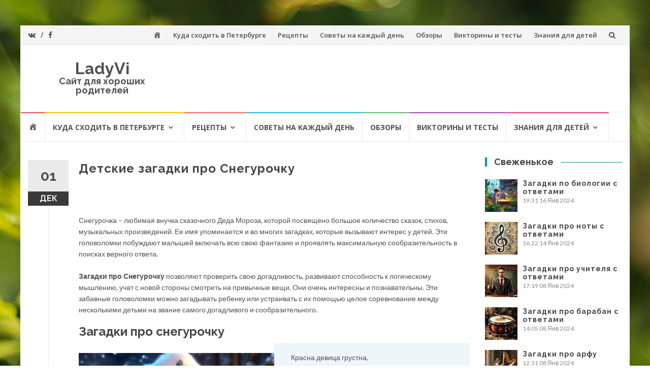

--- FILE ---
content_type: text/html; charset=UTF-8
request_url: https://ladyvi.ru/detskiye-zagadki-pro-snegurochku/
body_size: 26666
content:
<!DOCTYPE html>
<html lang="ru-RU">
<head>
<meta charset="UTF-8">
<meta name="viewport" content="width=device-width, initial-scale=1">
<meta name="yandex-verification" content="6876d0b6b49a01b9" />
<meta name="google-site-verification" content="cqYOFZYjtskbIV21gJtXyHt29QeTmTladIP7vfnXpZo" />
<link rel="profile" href="http://gmpg.org/xfn/11">
<link rel="pingback" href="https://ladyvi.ru/xmlrpc.php">

<!-- Yandex.RTB -->
<script>window.yaContextCb=window.yaContextCb||[]</script>
<script src="https://yandex.ru/ads/system/context.js" async></script>

<meta name='robots' content='index, follow, max-image-preview:large, max-snippet:-1, max-video-preview:-1' />

	<!-- This site is optimized with the Yoast SEO plugin v21.8 - https://yoast.com/wordpress/plugins/seo/ -->
	<title>Детские загадки про Снегурочку &#8211; Онлайн &#8211; ladyvi.ru</title>
	<meta name="description" content="Загадки про Снегурочку позволяют проверить свою догадливость, развивают способность к логическому мышлению, учат с новой стороны смотреть на привычные вещи." />
	<link rel="canonical" href="https://ladyvi.ru/detskiye-zagadki-pro-snegurochku/" />
	<meta name="twitter:card" content="summary_large_image" />
	<meta name="twitter:title" content="Детские загадки про Снегурочку &#8211; Онлайн &#8211; ladyvi.ru" />
	<meta name="twitter:description" content="Загадки про Снегурочку позволяют проверить свою догадливость, развивают способность к логическому мышлению, учат с новой стороны смотреть на привычные вещи." />
	<meta name="twitter:image" content="https://ladyvi.ru/wp-content/uploads/2023/11/zagadki-pro-snegurochku.jpg" />
	<meta name="twitter:creator" content="@NovaSerova" />
	<meta name="twitter:site" content="@NovaSerova" />
	<meta name="twitter:label1" content="Написано автором" />
	<meta name="twitter:data1" content="Ms. Bee" />
	<script type="application/ld+json" class="yoast-schema-graph">{"@context":"https://schema.org","@graph":[{"@type":"Article","@id":"https://ladyvi.ru/detskiye-zagadki-pro-snegurochku/#article","isPartOf":{"@id":"https://ladyvi.ru/detskiye-zagadki-pro-snegurochku/"},"author":{"name":"Ms. Bee","@id":"https://ladyvi.ru/#/schema/person/cb883cbc495fce6f75a070ffa20f1c0b"},"headline":"Детские загадки про Снегурочку","datePublished":"2023-12-01T14:23:44+00:00","dateModified":"2023-12-17T08:14:31+00:00","mainEntityOfPage":{"@id":"https://ladyvi.ru/detskiye-zagadki-pro-snegurochku/"},"wordCount":820,"commentCount":0,"publisher":{"@id":"https://ladyvi.ru/#/schema/person/cb883cbc495fce6f75a070ffa20f1c0b"},"image":{"@id":"https://ladyvi.ru/detskiye-zagadki-pro-snegurochku/#primaryimage"},"thumbnailUrl":"https://ladyvi.ru/wp-content/uploads/2023/11/zagadki-pro-snegurochku.jpg","keywords":["дети","загадки для детей с ответами","загадки для школьников","новый год","обучение детей","школа"],"articleSection":["Знания"],"inLanguage":"ru-RU","potentialAction":[{"@type":"CommentAction","name":"Comment","target":["https://ladyvi.ru/detskiye-zagadki-pro-snegurochku/#respond"]}]},{"@type":"WebPage","@id":"https://ladyvi.ru/detskiye-zagadki-pro-snegurochku/","url":"https://ladyvi.ru/detskiye-zagadki-pro-snegurochku/","name":"Детские загадки про Снегурочку &#8211; Онлайн &#8211; ladyvi.ru","isPartOf":{"@id":"https://ladyvi.ru/#website"},"primaryImageOfPage":{"@id":"https://ladyvi.ru/detskiye-zagadki-pro-snegurochku/#primaryimage"},"image":{"@id":"https://ladyvi.ru/detskiye-zagadki-pro-snegurochku/#primaryimage"},"thumbnailUrl":"https://ladyvi.ru/wp-content/uploads/2023/11/zagadki-pro-snegurochku.jpg","datePublished":"2023-12-01T14:23:44+00:00","dateModified":"2023-12-17T08:14:31+00:00","description":"Загадки про Снегурочку позволяют проверить свою догадливость, развивают способность к логическому мышлению, учат с новой стороны смотреть на привычные вещи.","breadcrumb":{"@id":"https://ladyvi.ru/detskiye-zagadki-pro-snegurochku/#breadcrumb"},"inLanguage":"ru-RU","potentialAction":[{"@type":"ReadAction","target":["https://ladyvi.ru/detskiye-zagadki-pro-snegurochku/"]}]},{"@type":"ImageObject","inLanguage":"ru-RU","@id":"https://ladyvi.ru/detskiye-zagadki-pro-snegurochku/#primaryimage","url":"https://ladyvi.ru/wp-content/uploads/2023/11/zagadki-pro-snegurochku.jpg","contentUrl":"https://ladyvi.ru/wp-content/uploads/2023/11/zagadki-pro-snegurochku.jpg","width":1024,"height":1024,"caption":"Загадки про снегурочку с ответами"},{"@type":"BreadcrumbList","@id":"https://ladyvi.ru/detskiye-zagadki-pro-snegurochku/#breadcrumb","itemListElement":[{"@type":"ListItem","position":1,"name":"Главная страница","item":"https://ladyvi.ru/"},{"@type":"ListItem","position":2,"name":"Блог","item":"https://ladyvi.ru/blog/"},{"@type":"ListItem","position":3,"name":"Детские загадки про Снегурочку"}]},{"@type":"WebSite","@id":"https://ladyvi.ru/#website","url":"https://ladyvi.ru/","name":"Lady Vi","description":"Сайт для хороших родителей","publisher":{"@id":"https://ladyvi.ru/#/schema/person/cb883cbc495fce6f75a070ffa20f1c0b"},"potentialAction":[{"@type":"SearchAction","target":{"@type":"EntryPoint","urlTemplate":"https://ladyvi.ru/?s={search_term_string}"},"query-input":"required name=search_term_string"}],"inLanguage":"ru-RU"},{"@type":["Person","Organization"],"@id":"https://ladyvi.ru/#/schema/person/cb883cbc495fce6f75a070ffa20f1c0b","name":"Ms. Bee","image":{"@type":"ImageObject","inLanguage":"ru-RU","@id":"https://ladyvi.ru/#/schema/person/image/","url":"https://secure.gravatar.com/avatar/e2c5a7a9dadb6a11ca9734d04d67e891?s=96&d=mm&r=g","contentUrl":"https://secure.gravatar.com/avatar/e2c5a7a9dadb6a11ca9734d04d67e891?s=96&d=mm&r=g","caption":"Ms. Bee"},"logo":{"@id":"https://ladyvi.ru/#/schema/person/image/"},"sameAs":["https://twitter.com/NovaSerova"]}]}</script>
	<!-- / Yoast SEO plugin. -->


<link rel='dns-prefetch' href='//fonts.googleapis.com' />
<link rel="alternate" type="application/rss+xml" title="LadyVi &raquo; Лента" href="https://ladyvi.ru/feed/" />
<link rel="alternate" type="application/rss+xml" title="LadyVi &raquo; Лента комментариев" href="https://ladyvi.ru/comments/feed/" />
<link rel="alternate" type="application/rss+xml" title="LadyVi &raquo; Лента комментариев к &laquo;Детские загадки про Снегурочку&raquo;" href="https://ladyvi.ru/detskiye-zagadki-pro-snegurochku/feed/" />
		<script type="text/javascript">
			'use strict';
			(function (w) {
				var darx = {};

				darx.addEvent = function (elem, event, fn) {
					if (elem.addEventListener) {
						elem.addEventListener(event, fn, false);
					} else {
						elem.attachEvent('on' + event, function () {
							return (fn.call(elem, window.event));
						});
					}
				};

				darx.fireEvent = function (elem, event) {
					var evt = elem.createEvent('Event');
					evt.initEvent(event, true, true);
					elem.dispatchEvent(evt);
				};

				darx.get = function (url, data, callback) {
					sendRequest('GET', url, data, callback);
				};

				darx.post = function (url, data, callback) {
					sendRequest('POST', url, data, callback);
				};

				darx.getJSON = function (url, data, callback) {
					var callbackName = 'darx_jsonp_' + Math.round(1000000000 * Math.random());
					window[callbackName] = function(data) {
						delete window[callbackName];
						document.body.removeChild(script);
						callback(data);
					};
					
					
					var script = document.createElement('script');
					script.type = "text/javascript";
					script.async = true;
					data.callback = callbackName;
					script.src = url + '?' + http_build_query(data);
					document.body.appendChild(script);
				};

				var http_build_query = function (data) {
					var params = [];
					var type;
					for (var key in data){
						if (data.hasOwnProperty(key)) {
							type = Object.prototype.toString.call(data[key]);
							if (type === '[object Array]' || type === '[object Object]') {
								for (var i in data[key]) {
									if (data[key].hasOwnProperty(i)) {
										params.push(encodeURIComponent(key) + '[]=' + encodeURIComponent(data[key][i]));
									}
								}
							} else {
								params.push(encodeURIComponent(key) + '=' + encodeURIComponent(data[key]));
							}
						}
					}
					return params.join('&');
				};

				var sendRequest = function (method, url, data, callback) {
					var xhr = false;
					var XMLHttpFactories = [
						function () {return new XMLHttpRequest()},
						function () {return new ActiveXObject("Msxml2.XMLHTTP")},
						function () {return new ActiveXObject("Msxml3.XMLHTTP")},
						function () {return new ActiveXObject("Microsoft.XMLHTTP")}
					];
					for (var i=0; i<XMLHttpFactories.length; ++i) {
						try { xhr = XMLHttpFactories[i]() } catch (e) { continue; }
						break;
					}

					if (!xhr) return;

					if (method === 'GET')  {
						data.r = Math.random();
						url += '?' + http_build_query(data);
					}

					xhr.open(method, url, true);
					xhr.setRequestHeader("X-Requested-With", "XMLHttpRequest");
					xhr.timeout = 5000;

					if (callback) {
						xhr.loaded = xhr.onreadystatechange = function () {
							if (xhr.readyState !== 4) return;
							callback(xhr.responseText, xhr);
						}
					}

					if (method !== 'GET')  {
						xhr.setRequestHeader("Content-type", "application/x-www-form-urlencoded");
						xhr.send(http_build_query(data));
					} else {
						xhr.send(null);
					}
				};

				w.darx = darx;
			}(window));
		</script>
		<script type="text/javascript">
/* <![CDATA[ */
window._wpemojiSettings = {"baseUrl":"https:\/\/s.w.org\/images\/core\/emoji\/14.0.0\/72x72\/","ext":".png","svgUrl":"https:\/\/s.w.org\/images\/core\/emoji\/14.0.0\/svg\/","svgExt":".svg","source":{"concatemoji":"https:\/\/ladyvi.ru\/wp-includes\/js\/wp-emoji-release.min.js?ver=6.4.7"}};
/*! This file is auto-generated */
!function(i,n){var o,s,e;function c(e){try{var t={supportTests:e,timestamp:(new Date).valueOf()};sessionStorage.setItem(o,JSON.stringify(t))}catch(e){}}function p(e,t,n){e.clearRect(0,0,e.canvas.width,e.canvas.height),e.fillText(t,0,0);var t=new Uint32Array(e.getImageData(0,0,e.canvas.width,e.canvas.height).data),r=(e.clearRect(0,0,e.canvas.width,e.canvas.height),e.fillText(n,0,0),new Uint32Array(e.getImageData(0,0,e.canvas.width,e.canvas.height).data));return t.every(function(e,t){return e===r[t]})}function u(e,t,n){switch(t){case"flag":return n(e,"\ud83c\udff3\ufe0f\u200d\u26a7\ufe0f","\ud83c\udff3\ufe0f\u200b\u26a7\ufe0f")?!1:!n(e,"\ud83c\uddfa\ud83c\uddf3","\ud83c\uddfa\u200b\ud83c\uddf3")&&!n(e,"\ud83c\udff4\udb40\udc67\udb40\udc62\udb40\udc65\udb40\udc6e\udb40\udc67\udb40\udc7f","\ud83c\udff4\u200b\udb40\udc67\u200b\udb40\udc62\u200b\udb40\udc65\u200b\udb40\udc6e\u200b\udb40\udc67\u200b\udb40\udc7f");case"emoji":return!n(e,"\ud83e\udef1\ud83c\udffb\u200d\ud83e\udef2\ud83c\udfff","\ud83e\udef1\ud83c\udffb\u200b\ud83e\udef2\ud83c\udfff")}return!1}function f(e,t,n){var r="undefined"!=typeof WorkerGlobalScope&&self instanceof WorkerGlobalScope?new OffscreenCanvas(300,150):i.createElement("canvas"),a=r.getContext("2d",{willReadFrequently:!0}),o=(a.textBaseline="top",a.font="600 32px Arial",{});return e.forEach(function(e){o[e]=t(a,e,n)}),o}function t(e){var t=i.createElement("script");t.src=e,t.defer=!0,i.head.appendChild(t)}"undefined"!=typeof Promise&&(o="wpEmojiSettingsSupports",s=["flag","emoji"],n.supports={everything:!0,everythingExceptFlag:!0},e=new Promise(function(e){i.addEventListener("DOMContentLoaded",e,{once:!0})}),new Promise(function(t){var n=function(){try{var e=JSON.parse(sessionStorage.getItem(o));if("object"==typeof e&&"number"==typeof e.timestamp&&(new Date).valueOf()<e.timestamp+604800&&"object"==typeof e.supportTests)return e.supportTests}catch(e){}return null}();if(!n){if("undefined"!=typeof Worker&&"undefined"!=typeof OffscreenCanvas&&"undefined"!=typeof URL&&URL.createObjectURL&&"undefined"!=typeof Blob)try{var e="postMessage("+f.toString()+"("+[JSON.stringify(s),u.toString(),p.toString()].join(",")+"));",r=new Blob([e],{type:"text/javascript"}),a=new Worker(URL.createObjectURL(r),{name:"wpTestEmojiSupports"});return void(a.onmessage=function(e){c(n=e.data),a.terminate(),t(n)})}catch(e){}c(n=f(s,u,p))}t(n)}).then(function(e){for(var t in e)n.supports[t]=e[t],n.supports.everything=n.supports.everything&&n.supports[t],"flag"!==t&&(n.supports.everythingExceptFlag=n.supports.everythingExceptFlag&&n.supports[t]);n.supports.everythingExceptFlag=n.supports.everythingExceptFlag&&!n.supports.flag,n.DOMReady=!1,n.readyCallback=function(){n.DOMReady=!0}}).then(function(){return e}).then(function(){var e;n.supports.everything||(n.readyCallback(),(e=n.source||{}).concatemoji?t(e.concatemoji):e.wpemoji&&e.twemoji&&(t(e.twemoji),t(e.wpemoji)))}))}((window,document),window._wpemojiSettings);
/* ]]> */
</script>
<link rel='stylesheet' id='dashicons-css' href='https://ladyvi.ru/wp-includes/css/dashicons.min.css?ver=6.4.7' type='text/css' media='all' />
<link rel='stylesheet' id='menu-icons-extra-css' href='https://ladyvi.ru/wp-content/plugins/menu-icons/css/extra.min.css?ver=0.13.7' type='text/css' media='all' />
<style id='wp-emoji-styles-inline-css' type='text/css'>

	img.wp-smiley, img.emoji {
		display: inline !important;
		border: none !important;
		box-shadow: none !important;
		height: 1em !important;
		width: 1em !important;
		margin: 0 0.07em !important;
		vertical-align: -0.1em !important;
		background: none !important;
		padding: 0 !important;
	}
</style>
<link rel='stylesheet' id='wp-block-library-css' href='https://ladyvi.ru/wp-includes/css/dist/block-library/style.min.css?ver=6.4.7' type='text/css' media='all' />
<style id='classic-theme-styles-inline-css' type='text/css'>
/*! This file is auto-generated */
.wp-block-button__link{color:#fff;background-color:#32373c;border-radius:9999px;box-shadow:none;text-decoration:none;padding:calc(.667em + 2px) calc(1.333em + 2px);font-size:1.125em}.wp-block-file__button{background:#32373c;color:#fff;text-decoration:none}
</style>
<style id='global-styles-inline-css' type='text/css'>
body{--wp--preset--color--black: #000000;--wp--preset--color--cyan-bluish-gray: #abb8c3;--wp--preset--color--white: #ffffff;--wp--preset--color--pale-pink: #f78da7;--wp--preset--color--vivid-red: #cf2e2e;--wp--preset--color--luminous-vivid-orange: #ff6900;--wp--preset--color--luminous-vivid-amber: #fcb900;--wp--preset--color--light-green-cyan: #7bdcb5;--wp--preset--color--vivid-green-cyan: #00d084;--wp--preset--color--pale-cyan-blue: #8ed1fc;--wp--preset--color--vivid-cyan-blue: #0693e3;--wp--preset--color--vivid-purple: #9b51e0;--wp--preset--gradient--vivid-cyan-blue-to-vivid-purple: linear-gradient(135deg,rgba(6,147,227,1) 0%,rgb(155,81,224) 100%);--wp--preset--gradient--light-green-cyan-to-vivid-green-cyan: linear-gradient(135deg,rgb(122,220,180) 0%,rgb(0,208,130) 100%);--wp--preset--gradient--luminous-vivid-amber-to-luminous-vivid-orange: linear-gradient(135deg,rgba(252,185,0,1) 0%,rgba(255,105,0,1) 100%);--wp--preset--gradient--luminous-vivid-orange-to-vivid-red: linear-gradient(135deg,rgba(255,105,0,1) 0%,rgb(207,46,46) 100%);--wp--preset--gradient--very-light-gray-to-cyan-bluish-gray: linear-gradient(135deg,rgb(238,238,238) 0%,rgb(169,184,195) 100%);--wp--preset--gradient--cool-to-warm-spectrum: linear-gradient(135deg,rgb(74,234,220) 0%,rgb(151,120,209) 20%,rgb(207,42,186) 40%,rgb(238,44,130) 60%,rgb(251,105,98) 80%,rgb(254,248,76) 100%);--wp--preset--gradient--blush-light-purple: linear-gradient(135deg,rgb(255,206,236) 0%,rgb(152,150,240) 100%);--wp--preset--gradient--blush-bordeaux: linear-gradient(135deg,rgb(254,205,165) 0%,rgb(254,45,45) 50%,rgb(107,0,62) 100%);--wp--preset--gradient--luminous-dusk: linear-gradient(135deg,rgb(255,203,112) 0%,rgb(199,81,192) 50%,rgb(65,88,208) 100%);--wp--preset--gradient--pale-ocean: linear-gradient(135deg,rgb(255,245,203) 0%,rgb(182,227,212) 50%,rgb(51,167,181) 100%);--wp--preset--gradient--electric-grass: linear-gradient(135deg,rgb(202,248,128) 0%,rgb(113,206,126) 100%);--wp--preset--gradient--midnight: linear-gradient(135deg,rgb(2,3,129) 0%,rgb(40,116,252) 100%);--wp--preset--font-size--small: 13px;--wp--preset--font-size--medium: 20px;--wp--preset--font-size--large: 36px;--wp--preset--font-size--x-large: 42px;--wp--preset--spacing--20: 0.44rem;--wp--preset--spacing--30: 0.67rem;--wp--preset--spacing--40: 1rem;--wp--preset--spacing--50: 1.5rem;--wp--preset--spacing--60: 2.25rem;--wp--preset--spacing--70: 3.38rem;--wp--preset--spacing--80: 5.06rem;--wp--preset--shadow--natural: 6px 6px 9px rgba(0, 0, 0, 0.2);--wp--preset--shadow--deep: 12px 12px 50px rgba(0, 0, 0, 0.4);--wp--preset--shadow--sharp: 6px 6px 0px rgba(0, 0, 0, 0.2);--wp--preset--shadow--outlined: 6px 6px 0px -3px rgba(255, 255, 255, 1), 6px 6px rgba(0, 0, 0, 1);--wp--preset--shadow--crisp: 6px 6px 0px rgba(0, 0, 0, 1);}:where(.is-layout-flex){gap: 0.5em;}:where(.is-layout-grid){gap: 0.5em;}body .is-layout-flow > .alignleft{float: left;margin-inline-start: 0;margin-inline-end: 2em;}body .is-layout-flow > .alignright{float: right;margin-inline-start: 2em;margin-inline-end: 0;}body .is-layout-flow > .aligncenter{margin-left: auto !important;margin-right: auto !important;}body .is-layout-constrained > .alignleft{float: left;margin-inline-start: 0;margin-inline-end: 2em;}body .is-layout-constrained > .alignright{float: right;margin-inline-start: 2em;margin-inline-end: 0;}body .is-layout-constrained > .aligncenter{margin-left: auto !important;margin-right: auto !important;}body .is-layout-constrained > :where(:not(.alignleft):not(.alignright):not(.alignfull)){max-width: var(--wp--style--global--content-size);margin-left: auto !important;margin-right: auto !important;}body .is-layout-constrained > .alignwide{max-width: var(--wp--style--global--wide-size);}body .is-layout-flex{display: flex;}body .is-layout-flex{flex-wrap: wrap;align-items: center;}body .is-layout-flex > *{margin: 0;}body .is-layout-grid{display: grid;}body .is-layout-grid > *{margin: 0;}:where(.wp-block-columns.is-layout-flex){gap: 2em;}:where(.wp-block-columns.is-layout-grid){gap: 2em;}:where(.wp-block-post-template.is-layout-flex){gap: 1.25em;}:where(.wp-block-post-template.is-layout-grid){gap: 1.25em;}.has-black-color{color: var(--wp--preset--color--black) !important;}.has-cyan-bluish-gray-color{color: var(--wp--preset--color--cyan-bluish-gray) !important;}.has-white-color{color: var(--wp--preset--color--white) !important;}.has-pale-pink-color{color: var(--wp--preset--color--pale-pink) !important;}.has-vivid-red-color{color: var(--wp--preset--color--vivid-red) !important;}.has-luminous-vivid-orange-color{color: var(--wp--preset--color--luminous-vivid-orange) !important;}.has-luminous-vivid-amber-color{color: var(--wp--preset--color--luminous-vivid-amber) !important;}.has-light-green-cyan-color{color: var(--wp--preset--color--light-green-cyan) !important;}.has-vivid-green-cyan-color{color: var(--wp--preset--color--vivid-green-cyan) !important;}.has-pale-cyan-blue-color{color: var(--wp--preset--color--pale-cyan-blue) !important;}.has-vivid-cyan-blue-color{color: var(--wp--preset--color--vivid-cyan-blue) !important;}.has-vivid-purple-color{color: var(--wp--preset--color--vivid-purple) !important;}.has-black-background-color{background-color: var(--wp--preset--color--black) !important;}.has-cyan-bluish-gray-background-color{background-color: var(--wp--preset--color--cyan-bluish-gray) !important;}.has-white-background-color{background-color: var(--wp--preset--color--white) !important;}.has-pale-pink-background-color{background-color: var(--wp--preset--color--pale-pink) !important;}.has-vivid-red-background-color{background-color: var(--wp--preset--color--vivid-red) !important;}.has-luminous-vivid-orange-background-color{background-color: var(--wp--preset--color--luminous-vivid-orange) !important;}.has-luminous-vivid-amber-background-color{background-color: var(--wp--preset--color--luminous-vivid-amber) !important;}.has-light-green-cyan-background-color{background-color: var(--wp--preset--color--light-green-cyan) !important;}.has-vivid-green-cyan-background-color{background-color: var(--wp--preset--color--vivid-green-cyan) !important;}.has-pale-cyan-blue-background-color{background-color: var(--wp--preset--color--pale-cyan-blue) !important;}.has-vivid-cyan-blue-background-color{background-color: var(--wp--preset--color--vivid-cyan-blue) !important;}.has-vivid-purple-background-color{background-color: var(--wp--preset--color--vivid-purple) !important;}.has-black-border-color{border-color: var(--wp--preset--color--black) !important;}.has-cyan-bluish-gray-border-color{border-color: var(--wp--preset--color--cyan-bluish-gray) !important;}.has-white-border-color{border-color: var(--wp--preset--color--white) !important;}.has-pale-pink-border-color{border-color: var(--wp--preset--color--pale-pink) !important;}.has-vivid-red-border-color{border-color: var(--wp--preset--color--vivid-red) !important;}.has-luminous-vivid-orange-border-color{border-color: var(--wp--preset--color--luminous-vivid-orange) !important;}.has-luminous-vivid-amber-border-color{border-color: var(--wp--preset--color--luminous-vivid-amber) !important;}.has-light-green-cyan-border-color{border-color: var(--wp--preset--color--light-green-cyan) !important;}.has-vivid-green-cyan-border-color{border-color: var(--wp--preset--color--vivid-green-cyan) !important;}.has-pale-cyan-blue-border-color{border-color: var(--wp--preset--color--pale-cyan-blue) !important;}.has-vivid-cyan-blue-border-color{border-color: var(--wp--preset--color--vivid-cyan-blue) !important;}.has-vivid-purple-border-color{border-color: var(--wp--preset--color--vivid-purple) !important;}.has-vivid-cyan-blue-to-vivid-purple-gradient-background{background: var(--wp--preset--gradient--vivid-cyan-blue-to-vivid-purple) !important;}.has-light-green-cyan-to-vivid-green-cyan-gradient-background{background: var(--wp--preset--gradient--light-green-cyan-to-vivid-green-cyan) !important;}.has-luminous-vivid-amber-to-luminous-vivid-orange-gradient-background{background: var(--wp--preset--gradient--luminous-vivid-amber-to-luminous-vivid-orange) !important;}.has-luminous-vivid-orange-to-vivid-red-gradient-background{background: var(--wp--preset--gradient--luminous-vivid-orange-to-vivid-red) !important;}.has-very-light-gray-to-cyan-bluish-gray-gradient-background{background: var(--wp--preset--gradient--very-light-gray-to-cyan-bluish-gray) !important;}.has-cool-to-warm-spectrum-gradient-background{background: var(--wp--preset--gradient--cool-to-warm-spectrum) !important;}.has-blush-light-purple-gradient-background{background: var(--wp--preset--gradient--blush-light-purple) !important;}.has-blush-bordeaux-gradient-background{background: var(--wp--preset--gradient--blush-bordeaux) !important;}.has-luminous-dusk-gradient-background{background: var(--wp--preset--gradient--luminous-dusk) !important;}.has-pale-ocean-gradient-background{background: var(--wp--preset--gradient--pale-ocean) !important;}.has-electric-grass-gradient-background{background: var(--wp--preset--gradient--electric-grass) !important;}.has-midnight-gradient-background{background: var(--wp--preset--gradient--midnight) !important;}.has-small-font-size{font-size: var(--wp--preset--font-size--small) !important;}.has-medium-font-size{font-size: var(--wp--preset--font-size--medium) !important;}.has-large-font-size{font-size: var(--wp--preset--font-size--large) !important;}.has-x-large-font-size{font-size: var(--wp--preset--font-size--x-large) !important;}
.wp-block-navigation a:where(:not(.wp-element-button)){color: inherit;}
:where(.wp-block-post-template.is-layout-flex){gap: 1.25em;}:where(.wp-block-post-template.is-layout-grid){gap: 1.25em;}
:where(.wp-block-columns.is-layout-flex){gap: 2em;}:where(.wp-block-columns.is-layout-grid){gap: 2em;}
.wp-block-pullquote{font-size: 1.5em;line-height: 1.6;}
</style>
<link rel='stylesheet' id='dynamic-fluxvidcss-css' href='https://ladyvi.ru/wp-content/plugins/fluxlive/css/fluxvid.css?ver=6.4.7' type='text/css' media='all' />
<link rel='stylesheet' id='dynamic-cssfontawsome-css' href='https://ladyvi.ru/wp-content/plugins/fluxlive/js/ckeditor/plugins/fontawesome/font-awesome/css/font-awesome.min.css?ver=6.4.7' type='text/css' media='all' />
<link rel='stylesheet' id='dynamic-cssfluxfixed-css' href='https://ladyvi.ru/wp-content/plugins/fluxlive/css/fixed.css?ver=6.4.7' type='text/css' media='all' />
<link rel='stylesheet' id='dynamic-fluxtranscss-css' href='https://ladyvi.ru/wp-content/plugins/fluxlive/css/transitions.css?ver=6.4.7' type='text/css' media='all' />
<link rel='stylesheet' id='pnestylesflux-css' href='https://ladyvi.ru/wp-content/plugins/fluxlive/css/fluxstyle.css?ver=6.4.7' type='text/css' media='all' />
<link rel='stylesheet' id='page-list-style-css' href='https://ladyvi.ru/wp-content/plugins/page-list/css/page-list.css?ver=5.6' type='text/css' media='all' />
<link rel='stylesheet' id='social-button-css' href='https://ladyvi.ru/wp-content/plugins/vkontakte-api/assets/css/social-button.css?ver=4.0.1' type='text/css' media='all' />
<link rel='stylesheet' id='islemag-bootstrap-css' href='https://ladyvi.ru/wp-content/themes/islemag/css/bootstrap.min.css?ver=3.3.5' type='text/css' media='all' />
<link rel='stylesheet' id='islemag-style-css' href='https://ladyvi.ru/wp-content/themes/islemag/style.css?ver=6.4.7' type='text/css' media='all' />
<link rel='stylesheet' id='islemag-fontawesome-css' href='https://ladyvi.ru/wp-content/themes/islemag/css/font-awesome.min.css?ver=4.4.0' type='text/css' media='all' />
<link rel='stylesheet' id='islemag-fonts-css' href='//fonts.googleapis.com/css?family=Lato%3A400%2C700%7CRaleway%3A400%2C500%2C600%2C700%7COpen+Sans%3A400%2C700%2C600&#038;subset=latin%2Clatin-ext' type='text/css' media='all' />
<link rel='stylesheet' id='latest-posts-style-css' href='https://ladyvi.ru/wp-content/plugins/latest-posts/assets/css/style.css?ver=1.4.3' type='text/css' media='all' />
<link rel='stylesheet' id='footer-credits-css' href='https://ladyvi.ru/wp-content/plugins/footer-putter/styles/footer-credits.css?ver=1.17' type='text/css' media='all' />
<script type="text/javascript" src="https://ladyvi.ru/wp-includes/js/jquery/jquery.min.js?ver=3.7.1" id="jquery-core-js"></script>
<script type="text/javascript" src="https://ladyvi.ru/wp-includes/js/jquery/jquery-migrate.min.js?ver=3.4.1" id="jquery-migrate-js"></script>
<link rel="https://api.w.org/" href="https://ladyvi.ru/wp-json/" /><link rel="alternate" type="application/json" href="https://ladyvi.ru/wp-json/wp/v2/posts/7485" /><link rel="EditURI" type="application/rsd+xml" title="RSD" href="https://ladyvi.ru/xmlrpc.php?rsd" />
<meta name="generator" content="WordPress 6.4.7" />
<link rel='shortlink' href='https://ladyvi.ru/?p=7485' />
<link rel="alternate" type="application/json+oembed" href="https://ladyvi.ru/wp-json/oembed/1.0/embed?url=https%3A%2F%2Fladyvi.ru%2Fdetskiye-zagadki-pro-snegurochku%2F" />
<link rel="alternate" type="text/xml+oembed" href="https://ladyvi.ru/wp-json/oembed/1.0/embed?url=https%3A%2F%2Fladyvi.ru%2Fdetskiye-zagadki-pro-snegurochku%2F&#038;format=xml" />
	<link rel="preconnect" href="https://fonts.googleapis.com">
	<link rel="preconnect" href="https://fonts.gstatic.com">
	<style type="text/css" id="custom-background-css">
body.custom-background { background-image: url("https://ladyvi.ru/wp-content/themes/islemag/img/islemag-background.jpg"); background-position: center center; background-size: cover; background-repeat: no-repeat; background-attachment: fixed; }
</style>
	<style type="text/css">.title-border span { color: #454545 }.post .entry-title, .post h1, .post h2, .post h3, .post h4, .post h5, .post h6, .post h1 a, .post h2 a, .post h3 a, .post h4 a, .post h5 a, .post h6 a { color: #454545 }.page-header h1 { color: #454545 }.sidebar .widget li a, .islemag-content-right, .islemag-content-right a, .post .entry-content, .post .entry-content p,
		 .post .entry-cats, .post .entry-cats a, .post .entry-comments.post .entry-separator, .post .entry-footer a,
		 .post .entry-footer span, .post .entry-footer .entry-cats, .post .entry-footer .entry-cats a, .author-content { color: ##454545}.islemag-top-container .entry-block .entry-overlay-meta .entry-title a { color: #ffffff }.islemag-top-container .entry-overlay-meta .entry-overlay-date { color: #ffffff }.islemag-top-container .entry-overlay-meta .entry-separator { color: #ffffff }.islemag-top-container .entry-overlay-meta > a { color: #ffffff }.home.blog .islemag-content-left .entry-title a, .blog-related-carousel .entry-title a { color: #454545 }.islemag-content-left .entry-meta, .islemag-content-left .blog-related-carousel .entry-content p,
		.islemag-content-left .blog-related-carousel .entry-cats .entry-label, .islemag-content-left .blog-related-carousel .entry-cats a,
		.islemag-content-left .blog-related-carousel > a, .islemag-content-left .blog-related-carousel .entry-footer > a { color: #454545 }.islemag-content-left .entry-meta .entry-separator { color: #454545 }.islemag-content-left .entry-meta a { color: #454545 }.islemag-content-left .islemag-template3 .col-sm-6 .entry-overlay p { color: #454545 }</style>		<style type="text/css" id="wp-custom-css">
			/* МОИ СТИЛИ */

.goodImage {
       float: left; 
       width: 30%;
}

.goodImage a {
       display: block; 
}

.goodDescription { 
       float: left; 
       width: 70%; 
       padding-left: 3%; 

}

.addGood {
       width: 33.3%;
       float: left;
}

.wp-block-column {
		text-align: center;
    width: 100%;
    display: block;
}

#content .entry-content ul.nostyle {
	  height: 50px;
    margin-left: -4px;
}

.page .wp-block-columns {
	align-items: flex-start;
}

.page .wp-block-columns div {
	align-self: start;
}

.wp-block-column ul li, .wp-block-column p {
	text-align: left;
}

.next_test {
	padding-top: 10px;
	padding-bottom: 10px;
	padding-left: 20px;
	padding-right: 20px;
	/*border: 1px solid #009688;*/
	background: #009688;
	color: #fff;
	margin-right: 10px;
	line-height: 3;
	white-space: nowrap;
}

.next_test:first-child {
	background: #a3b745;
}

.next_test:first-child:hover {
	background: #95a740;
}

.next_test:hover {
	background: #038478;
	color: #fff;
}

.test_buttons {
	margin-top: 20px;
	margin-bottom: 20px;
}

.question {
	margin-bottom: 20px;
}

.question_text {
	font-size: 18px;
	margin-bottom: 10px;
}

.question_answer{
	margin-bottom: 10px;
	margin-left: 20px;
}

.question input {
	margin-right: 10px;
	vertical-align: -2px
}

.quiz_check {
	background: #1b95e0;
	width: 200px;
	text-align: center;
	padding-top: 10px;
	padding-bottom: 10px;
	color: #fff;
	margin-top: 40px;
	margin-bottom: 40px;
	font-size: 16px;
	float: left;
	overflow: hidden;
	margin-right: 20px;
	cursor: pointer;
}

.quiz_next {
	display: block;
	float: left;
	background: #a3b745;
}

.quiz_next:hover {
	background: #a3b745;
	color: #fff;
}


#quiz_window {
	position: fixed;
	background: #fff;
	padding: 20px;
	border: 1px solid #ccc;
	display: none;
	z-index: 5001;
}
#quiz_block {
	position: fixed;
	top:0;
	left:0;
	opacity: 0.5;
	display: none;
	width: 100%;
	height: 100%;
	background: #000;
	z-index: 5000;
}

#quiz_window_ok {
	background: #ddd;
	padding: 5px;
	border: 1px solid #ccc;
	text-align: center;
	margin: auto;
	width: 80px;
	cursor: pointer;
	margin-top: 20px;
}

#quiz_right {
	color: green;
}

#quiz_wrong {
	color: red;
}

@media (max-width: 450px) {
	#content .entry-content ul.nostyle {
			height: 70px;
			margin-left: -4px;
		  margin-bottom: 20px;
	}
	
	.quiz_check {
		margin-top: 30px;
		margin-bottom: 0;
		width: 100%;
		float: none;
	}
	
	.quiz_next {
		display: block;
		margin-bottom: 20px;
	}
	
	.addGood {
      width: 100%;
	}
}


@media (max-width: 450px) {
       
}

@media (max-width: 650px) {
   .goodImage {
       width: 100%;
   }

   .goodImage p, .goodImage a, .goodImage img {
       width: 100%;
       height: auto;
   } 

   .goodDescription {
       width: 100%;
   }
	
  .entry:after {
      background-color: transparent;
  }
  .entry-date {
		  display: none;
	}

	.entry {
			padding-left: 0;
	}
}		</style>
			<style id="egf-frontend-styles" type="text/css">
		p {} h1 {} h2 {} h3 {} h4 {} h5 {} h6 {} 	</style>
	<meta property="vk:app_id" content="5240744" />
<!-- Yandex.RTB R-A-3211374-7 -->
<script>
window.yaContextCb.push(()=>{
 Ya.Context.AdvManager.render({
  "blockId": "R-A-3211374-7",
  "type": "fullscreen",
  "platform": "touch"
 })
})
</script>

<!-- Yandex.RTB R-A-3211374-8 -->
<script>
window.yaContextCb.push(()=>{
 Ya.Context.AdvManager.render({
  "blockId": "R-A-3211374-8",
  "type": "fullscreen",
  "platform": "desktop"
 })
})
</script>
</head>

<body class="post-template-default single single-post postid-7485 single-format-standard custom-background">
		<div id="wrapper" 
	class="boxed">

		<header id="header" class="site-header" role="banner">
						<div 
			class="navbar-top container-fluid">
								<div class="navbar-left social-icons">
					<a href="https://vk.com/ladyvi_spb" class="social-icon"><i class="fa fa-vk"></i></a><a href="https://www.facebook.com/ladyviSPB/" class="social-icon"><i class="fa fa-facebook"></i></a>				</div>

				<button type="button" class="navbar-btn"><i class="fa fa-search"></i></button>

				<div class="navbar-right">
					<div id="navbar" class="navbar">
						<nav id="top-navigation" class="navigation top-navigation" role="navigation">
							<button class="menu-toggle">Меню</button>
							<a class="screen-reader-text skip-link" href="#content" title="Перейти к содержанию">Перейти к содержанию</a>
							<div class="menu-%d0%bc%d0%b5%d0%bd%d1%8e-container"><ul id="primary-menu" class="nav-menu"><li id="menu-item-4313" class="menu-item menu-item-type-post_type menu-item-object-page menu-item-home menu-item-4313"><a href="https://ladyvi.ru/"><i class="_mi dashicons dashicons-admin-home" aria-hidden="true"></i><span class="visuallyhidden">Главная</span></a></li>
<li id="menu-item-4288" class="menu-item menu-item-type-post_type menu-item-object-page menu-item-4288"><a title="Куда сходить в Петербурге" href="https://ladyvi.ru/kuda-shodit-v-sankt-peterburge/">Куда сходить в Петербурге</a></li>
<li id="menu-item-4302" class="menu-item menu-item-type-post_type menu-item-object-page menu-item-4302"><a title="Рецепты" href="https://ladyvi.ru/recepty/">Рецепты</a></li>
<li id="menu-item-4308" class="menu-item menu-item-type-post_type menu-item-object-page menu-item-4308"><a title="Советы на каждый день" href="https://ladyvi.ru/sovety-na-kazhdyj-den/">Советы на каждый день</a></li>
<li id="menu-item-4311" class="menu-item menu-item-type-post_type menu-item-object-page menu-item-4311"><a title="Обзоры товаров" href="https://ladyvi.ru/obzory/">Обзоры</a></li>
<li id="menu-item-5796" class="menu-item menu-item-type-post_type menu-item-object-page menu-item-5796"><a title="Викторины и тесты" href="https://ladyvi.ru/quiz-and-tests/">Викторины и тесты</a></li>
<li id="menu-item-6237" class="menu-item menu-item-type-post_type menu-item-object-page menu-item-6237"><a title="Знания для детей" href="https://ladyvi.ru/znaniya-dlya-detey/">Знания для детей</a></li>
</ul></div>						</nav><!-- #site-navigation -->
					</div><!-- #navbar -->
				</div>
				<div class="navbar-white top" id="header-search-form">
					
<form class="navbar-form" role="search" action="https://ladyvi.ru/">
	<span class="screen-reader-text">Искать:</span>
	<input type="search" id="s" name="s" class="form-control" placeholder="Искать тут..." title="Искать:">
	<button type="submit" title="Search"><i class="fa fa-search"></i></button>
</form>
				</div><!-- End #header-search-form -->
							</div>

			<div class="header-content clearfix">
								<div class="col-md-3 col-sm-3 col-xs-12 navbar-brand">
					<div class="header-logo-wrap text-header"><p itemprop="headline" id="site-title" class="site-title"><a href="https://ladyvi.ru/" title="LadyVi" rel="home">LadyVi</a></p><p itemprop="description" id="site-description" class="site-description">Сайт для хороших родителей</p></div>				</div>

				<div class="col-md-9 col-sm-9 col-xs-12 islemag-banner">
					<div id="block-9" class="widget widget_block"><!-- Yandex.RTB R-A-3211374-4 -->
<div id="yandex_rtb_R-A-3211374-4"></div>
<script>
window.yaContextCb.push(()=>{
	Ya.Context.AdvManager.render({
		"blockId": "R-A-3211374-4",
		"renderTo": "yandex_rtb_R-A-3211374-4"
	})
})
</script></div>				</div>
							</div>

									<div id="navbar" class="navbar 
			islemag-sticky">
				<nav id="site-navigation" class="navigation main-navigation" role="navigation">
					<button class="menu-toggle">Меню</button>
					<a class="screen-reader-text skip-link" href="#content" title="Перейти к содержанию">Перейти к содержанию</a>
					<div class="menu-%d0%bc%d0%b5%d0%bd%d1%8e-container"><ul id="primary-menu" class="nav-menu"><li class="menu-item menu-item-type-post_type menu-item-object-page menu-item-home menu-item-4313"><a href="https://ladyvi.ru/"><i class="_mi dashicons dashicons-admin-home" aria-hidden="true"></i><span class="visuallyhidden">Главная</span></a></li>
<li class="menu-item menu-item-type-post_type menu-item-object-page menu-item-has-children menu-item-4288"><a title="Куда сходить в Петербурге" href="https://ladyvi.ru/kuda-shodit-v-sankt-peterburge/">Куда сходить в Петербурге</a>
<ul class="sub-menu">
	<li id="menu-item-4289" class="menu-item menu-item-type-post_type menu-item-object-page menu-item-4289"><a title="Мастер-классы для детей" href="https://ladyvi.ru/kuda-shodit-v-sankt-peterburge/master-klassy-v-sankt-peterburge/">Мастер-классы</a></li>
	<li id="menu-item-4290" class="menu-item menu-item-type-post_type menu-item-object-page menu-item-4290"><a title="Интересные экскурсии" href="https://ladyvi.ru/kuda-shodit-v-sankt-peterburge/interesnye-jekskursii/">Интересные экскурсии</a></li>
	<li id="menu-item-4291" class="menu-item menu-item-type-post_type menu-item-object-page menu-item-4291"><a title="Экскурсии на производства" href="https://ladyvi.ru/kuda-shodit-v-sankt-peterburge/jekskursii-na-proizvodstva-sankt-peterburga/">Экскурсии на производства</a></li>
	<li id="menu-item-4292" class="menu-item menu-item-type-post_type menu-item-object-page menu-item-4292"><a title="Научные экскурсии" href="https://ladyvi.ru/kuda-shodit-v-sankt-peterburge/nauchnye-jekskursii/">Научные экскурсии</a></li>
	<li id="menu-item-4293" class="menu-item menu-item-type-post_type menu-item-object-page menu-item-4293"><a title="Квесты в реальности" href="https://ladyvi.ru/kuda-shodit-v-sankt-peterburge/kvesty-v-realnosti/">Квесты в реальности</a></li>
	<li id="menu-item-5792" class="menu-item menu-item-type-post_type menu-item-object-page menu-item-5792"><a title="Музеи Петербурга" href="https://ladyvi.ru/muzei-peterburga/">Музеи Петербурга</a></li>
</ul>
</li>
<li class="menu-item menu-item-type-post_type menu-item-object-page menu-item-has-children menu-item-4302"><a title="Рецепты" href="https://ladyvi.ru/recepty/">Рецепты</a>
<ul class="sub-menu">
	<li id="menu-item-4337" class="menu-item menu-item-type-post_type menu-item-object-page menu-item-4337"><a title="Блюда на завтрак" href="https://ladyvi.ru/recepty/blyuda-na-zavtrak/">Блюда на завтрак</a></li>
	<li id="menu-item-4303" class="menu-item menu-item-type-post_type menu-item-object-page menu-item-4303"><a title="Рецепты первых блюд" href="https://ladyvi.ru/recepty/soup/">Супы</a></li>
	<li id="menu-item-5606" class="menu-item menu-item-type-post_type menu-item-object-page menu-item-5606"><a title="Блюда из мяса" href="https://ladyvi.ru/recepty/blyuda-iz-myasa/">Блюда из мяса</a></li>
	<li id="menu-item-4304" class="menu-item menu-item-type-post_type menu-item-object-page menu-item-4304"><a title="Блюда из морепродуктов" href="https://ladyvi.ru/recepty/blyuda-iz-moreproduktov/">Блюда из морепродуктов</a></li>
	<li id="menu-item-4306" class="menu-item menu-item-type-post_type menu-item-object-page menu-item-4306"><a title="Салаты и закуски" href="https://ladyvi.ru/recepty/salaty-i-zakuski/">Салаты и закуски</a></li>
	<li id="menu-item-4557" class="menu-item menu-item-type-post_type menu-item-object-page menu-item-4557"><a title="Рецепты напитков" href="https://ladyvi.ru/recepty/recepty-napitkov/">Напитки</a></li>
	<li id="menu-item-4305" class="menu-item menu-item-type-post_type menu-item-object-page menu-item-4305"><a title="Рецепты выпечки" href="https://ladyvi.ru/recepty/vypechka/">Выпечка</a></li>
	<li id="menu-item-4307" class="menu-item menu-item-type-post_type menu-item-object-page menu-item-4307"><a title="Десерты &#8212; рецепты" href="https://ladyvi.ru/recepty/deserty/">Десерты</a></li>
</ul>
</li>
<li class="menu-item menu-item-type-post_type menu-item-object-page menu-item-4308"><a title="Советы на каждый день" href="https://ladyvi.ru/sovety-na-kazhdyj-den/">Советы на каждый день</a></li>
<li class="menu-item menu-item-type-post_type menu-item-object-page menu-item-4311"><a title="Обзоры товаров" href="https://ladyvi.ru/obzory/">Обзоры</a></li>
<li class="menu-item menu-item-type-post_type menu-item-object-page menu-item-5796"><a title="Викторины и тесты" href="https://ladyvi.ru/quiz-and-tests/">Викторины и тесты</a></li>
<li class="menu-item menu-item-type-post_type menu-item-object-page menu-item-has-children menu-item-6237"><a title="Знания для детей" href="https://ladyvi.ru/znaniya-dlya-detey/">Знания для детей</a>
<ul class="sub-menu">
	<li id="menu-item-6533" class="menu-item menu-item-type-post_type menu-item-object-page menu-item-6533"><a title="Детские загадки" href="https://ladyvi.ru/znaniya-dlya-detey/zagadki-dlya-detej/">Загадки</a></li>
	<li id="menu-item-6534" class="menu-item menu-item-type-post_type menu-item-object-page menu-item-6534"><a title="Пословицы и поговорки" href="https://ladyvi.ru/znaniya-dlya-detey/poslovitsy-i-pogovorki/">Пословицы и поговорки</a></li>
	<li id="menu-item-6536" class="menu-item menu-item-type-post_type menu-item-object-post menu-item-6536"><a href="https://ladyvi.ru/skorogovorki-s-imenami/">Скороговорки с именами</a></li>
	<li id="menu-item-6532" class="menu-item menu-item-type-post_type menu-item-object-page menu-item-6532"><a title="Дразнилки и обзывалки для детей" href="https://ladyvi.ru/znaniya-dlya-detey/draznilki-i-obzyvalki/">Дразнилки и обзывалки</a></li>
</ul>
</li>
</ul></div>				</nav><!-- #site-navigation -->
			</div><!-- #navbar -->
			

		</header><!-- End #header -->
				<div 
		id="content"	class="site-content">

		<div id="primary" class="content-area">
						<div 
			class="islemag-content-left col-md-9">
				<main id="main" class="site-main" role="main">

				
<div class="row">
	<div class="col-md-12">

		<article id="post-7485" class="entry single post-7485 post type-post status-publish format-standard has-post-thumbnail hentry category-znaniya tag-deti tag-zagadki-dlya-detej-s-otvetavi tag-zagadki-dlya-shkolnikov tag-novyj-god tag-obuchenie-detej tag-shkola">
			
					<span class="entry-date">01			<span>Дек</span></span>
					<h1 class="entry-title">Детские загадки про Снегурочку</h1>
			<div class="entry-content">
				                    <script type="text/javascript">
                        window.stManager = {};
                        window.stManager.done = function(type) {
                            if( type === 'api/share.js' ) {
                                darx.fireEvent(document, 'vkapi_vkshare');
                            }
                        };
                    </script>
                <!--noindex--><div style='clear:both;'><ul class='nostyle' style='float:left'><li><div class='vkapishare' id='vkapi_share_7485_1319655972'></div></li>
        <script type="text/javascript">
            (function(){
                darx.addEvent(document, 'vkapi_vkshare', function () {
                    document.getElementById('vkapi_share_7485_1319655972').innerHTML = VK.Share.button(
                        {
                            url: 'https://ladyvi.ru/detskiye-zagadki-pro-snegurochku/',
                            title: 'Детские загадки про Снегурочку',
                            description: '   Снегурочка – любимая внучка сказочного Деда Мороза, которой посвящено большое количество сказок, стихов, музыкальных произведений. Ее им',
                            image: 'https://ladyvi.ru/wp-content/uploads/2023/11/zagadki-pro-snegurochku.jpg'
                        },
                        {
                            type: 'round',
                            text: 'Сохранить'
                        }
                    );
                });
            })();
        </script><li><div id="okapi_share_1"><script type="text/javascript">
                (function(){
                    darx.addEvent(document, 'ok', function () {
                        setTimeout(function () {
                            OK.CONNECT.insertShareWidget(
                                "okapi_share_1",
                                "https%3A%2F%2Fladyvi.ru%2Fdetskiye-zagadki-pro-snegurochku%2F",
                                "{width:145,height:30,st:'oval',sz:20,ck:1}"
                            );
                        }, 0);
                    });
                })();
            </script></div></li><li><div id='vkapi_like_7485_755682513'></div></li><script type="text/javascript">            (function(){
                darx.addEvent(document, 'vk', function(){
                    VK.init({ apiId: 5240744 });
                    VK.Widgets.Like('vkapi_like_7485_755682513', {
                        width: 1,
                        height: 20,
                        type: 'mini',
                        verb: '0',
                        pageTitle: 'Детские загадки про Снегурочку',
                        pageDescription: '   Снегурочка – любимая внучка сказочного Деда Мороза, которой посвящено большое количество сказок, стихов, музыкальных произведений. Ее им',
                        pageUrl: 'https://ladyvi.ru/detskiye-zagadki-pro-snegurochku/',
                        pageImage: 'https://ladyvi.ru/wp-content/uploads/2023/11/zagadki-pro-snegurochku.jpg',
                        text: '   Снегурочка – любимая внучка сказочного Деда Мороза, которой посвящено большое количество сказок, стихов, музыкальных произведений. Ее им'
                    }, 7485);
                });
            })();</script></ul></div><br style="clear:both;"><!--/noindex-->
<!-- Yandex.RTB R-A-3211374-1 --> 
<div id="yandex_rtb_R-A-3211374-1"></div> 
<script> 
window.yaContextCb.push(()=>{ 
 Ya.Context.AdvManager.render({ 
  "blockId": "R-A-3211374-1", 
  "renderTo": "yandex_rtb_R-A-3211374-1" 
 }) 
}) 
</script>



<p>Снегурочка – любимая внучка сказочного Деда Мороза, которой посвящено большое количество сказок, стихов, музыкальных произведений. Ее имя упоминается и во многих загадках, которые вызывают интерес у детей. Эти головоломки побуждают малышей включать всю свою фантазию и проявлять максимальную сообразительность в поисках верного ответа.<br><br><strong>Загадки про Снегурочку</strong> позволяют проверить свою догадливость, развивают способность к логическому мышлению, учат с новой стороны смотреть на привычные вещи. Они очень интересны и познавательны. Эти забавные головоломки можно загадывать ребенку или устраивать с их помощью целое соревнование между несколькими детьми на звание самого догадливого и сообразительного.</p>



<h2 class="wp-block-heading">Загадки про снегурочку</h2>



<div class="wp-block-columns is-layout-flex wp-container-core-columns-layout-1 wp-block-columns-is-layout-flex">
<div class="wp-block-column is-layout-flow wp-block-column-is-layout-flow">
<figure class="wp-block-image size-full"><img fetchpriority="high" decoding="async" width="1024" height="1024" src="http://ladyvi.ru/wp-content/uploads/2023/11/zagadki-pro-snegurochku.jpg" alt="Загадки про снегурочку с ответами" class="wp-image-7572" srcset="https://ladyvi.ru/wp-content/uploads/2023/11/zagadki-pro-snegurochku.jpg 1024w, https://ladyvi.ru/wp-content/uploads/2023/11/zagadki-pro-snegurochku-300x300.jpg 300w, https://ladyvi.ru/wp-content/uploads/2023/11/zagadki-pro-snegurochku-150x150.jpg 150w, https://ladyvi.ru/wp-content/uploads/2023/11/zagadki-pro-snegurochku-768x768.jpg 768w, https://ladyvi.ru/wp-content/uploads/2023/11/zagadki-pro-snegurochku-250x250.jpg 250w, https://ladyvi.ru/wp-content/uploads/2023/11/zagadki-pro-snegurochku-125x125.jpg 125w, https://ladyvi.ru/wp-content/uploads/2023/11/zagadki-pro-snegurochku-64x64.jpg 64w, https://ladyvi.ru/wp-content/uploads/2023/11/zagadki-pro-snegurochku-110x110.jpg 110w, https://ladyvi.ru/wp-content/uploads/2023/11/zagadki-pro-snegurochku-420x420.jpg 420w, https://ladyvi.ru/wp-content/uploads/2023/11/zagadki-pro-snegurochku-430x430.jpg 430w" sizes="(max-width: 1024px) 100vw, 1024px" /></figure>



<p class="has-background" style="background-color:#edf6fa">Когда бушует вьюга,<br>Когда стоит мороз,<br>Под ёлкою зелёною<br>Танцует Дед Мороз.<br>Он не один, с ним внучечка,<br>А зовут её…<br>(Ответ: Снегурочка)</p>



<p class="has-background" style="background-color:#edf6fa">К детям в гости Дед Мороз<br>Внучку на санях привёз.<br>Снежная фигурка —<br>К нам придёт…<br>(Ответ: Снегурка)</p>



<p class="has-background" style="background-color:#edf6fa">Есть внучка у деда,<br>У Деда Мороза.<br>Не Таня, не Лена<br>И даже не Роза,<br>Не Аля и не Шурочка,<br>Её зовут…<br>(Ответ: Снегурочка)</p>



<p class="has-background" style="background-color:#edf6fa">У неё есть две косички,<br>Белые как снег реснички,<br>Платье нежно-голубое,<br>Лицо словно ледяное,<br>В гости к нам она придёт,<br>Потому, что Новый год!<br>(Ответ: Снегурочка)</p>



<p class="has-background" style="background-color:#edf6fa">У Мороза внучка есть,<br>И ей всегда на ёлке честь.<br>Она известна там и тут,<br>Её … зовут!<br>(Ответ: Снегурочкой)</p>



<p class="has-background" style="background-color:#edf6fa">Она в серебро с жемчугами одета —<br>Волшебная внучка волшебного деда.<br>(Ответ: Снегурочка)</p>



<p class="has-background" style="background-color:#edf6fa">Вся из снега, изо льда,<br>Но не мёрзнет никогда.<br>Вместе с дедушкой придёт<br>К ребятне на Новый год.<br>(Ответ: Снегурочка)</p>



<p class="has-background" style="background-color:#edf6fa">С дедушкой Морозом рядом,<br>Блещет праздничным нарядом.<br>Нам загадки задаёт,<br>Водит хоровод, поёт.<br>Из снежинок курточка,<br>Это кто?<br>(Ответ: Снегурочка)</p>



<p class="has-background" style="background-color:#edf6fa">Человек немолодой<br>С преогромной бородой<br>Привёл с собой за ручку<br>К вам на праздник внучку.<br>Отвечайте на вопрос:<br>Это кто же?<br>(Ответ: Дед Мороз со Снегурочкой)</p>
</div>



<div class="wp-block-column is-layout-flow wp-block-column-is-layout-flow">
<p class="has-background" style="background-color:#edf6fa">Красна девица грустна,<br>Ей не нравится весна.<br>Ей на солнце тяжко,<br>Слёзы льёт бедняжка.<br><em>(Ответ: Снегурочка)</em></p>



<p class="has-background" style="background-color:#edf6fa">Девочка добрая, зимняя, снежная,<br>В шубке и варежках, светлая, нежная,<br>С Дедом Морозом на ёлку приходит<br>И хоровод с детворою заводит?<br><em>(Ответ: Снегурочка)</em></p>



<p class="has-background" style="background-color:#edf6fa">Черноока, белоснежна,<br>В шубке зимней ходит, снежной,<br>Понимает всех зверей,<br>Любит маленьких детей.<br>Шутит с дедом и играет,<br>Все загадки в мире знает.<br><em>(Ответ: Снегурочка)</em></p>



<p class="has-background" style="background-color:#edf6fa">Эта снежная девчонка<br>В Новый год смеётся звонко,<br>Ходит с дедом озорным<br>И подарки дарит с ним!<br><em>(Ответ: Снегурочка)</em></p>



<p class="has-background" style="background-color:#edf6fa">Дед мороз пришёл к нам в гости<br>С хрупкой, белоснежной гостьей.<br>Он назвал её дочуркой.<br>Эта девочка…<br><em>(Ответ: Снегурка)</em></p>



<p class="has-background" style="background-color:#edf6fa">Из снега, снега белого<br>Дочку себе сделали.<br>А весна-красна пришла —<br>Дочка и рас-та-я-ла&#8230;<br><em>(Ответ: Снегурочка)</em></p>



<p class="has-background" style="background-color:#edf6fa">Я — внучка Мороза и Вьюги,<br>Являюсь сюда каждый год!<br>Со мною снежинки-подруги<br>Весёлый ведут хоровод.<br><em>(Ответ: Снегурочка)</em></p>



<p class="has-background" style="background-color:#edf6fa">Она — внучка того деда,<br>С кем так радует беседа<br>В Новый год, в его канун.<br>Дед — волшебник и шалун.<br>Расскажи-ка всему свету,<br>Как зовут же внучку эту?<br><em>(Ответ: Снегурочка)</em></p>



<p class="has-background" style="background-color:#edf6fa">Наша русская красавица,<br>На Новый год вся наряжается.<br>С дедушкой своим всё ходит,<br>Хороводы с детьми водит.<br>В шубке голубой девчурочка,<br>Всеми любимая…<br><em>(Ответ: Снегурочка)</em></p>



<p class="has-background" style="background-color:#edf6fa">Если девочка такая<br>Влезет на печурочку –<br>Похудеет и растает.<br>Это же…<br>(Ответ: Снегурочка)</p>



<p class="has-background" style="background-color:#edf6fa">С кем Мороз играет в прятки,<br>В белой шубке, в белой шапке?<br>Знают все его дочурку,<br>И зовут её&#8230;<br><em>(Ответ: Снегурочка)</em></p>
</div>
</div>



<!-- Yandex.RTB R-A-3211374-9 -->
<div id="yandex_rtb_R-A-3211374-9"></div>
<script>
window.yaContextCb.push(()=>{
	Ya.Context.AdvManager.render({
		"blockId": "R-A-3211374-9",
		"renderTo": "yandex_rtb_R-A-3211374-9"
	})
})
</script>



<div class="wp-block-columns is-layout-flex wp-container-core-columns-layout-2 wp-block-columns-is-layout-flex">
<div class="wp-block-column is-layout-flow wp-block-column-is-layout-flow">
<p class="has-background" style="background-color:#edf6fa">Если Дед мороз приходит<br>Внучку он с собой приводит,<br>С длинной белою косой,<br>Ликом дивною красой.<br>Чтобы рядом та стояла<br>Всем подарки раздавала,<br>Заводила хоровод.<br>Как её зовет народ?<br>(Ответ: Снегурочка)</p>



<p class="has-background" style="background-color:#edf6fa">Её зовёт Морозко внученькой.<br>Реснички, глазки – в снежных лучиках.<br>Красивы шубка и фигурочка.<br>Но тает от тепла…<br>(Ответ: Снегурочка)</p>



<p class="has-background" style="background-color:#edf6fa">В голубом блестящем платье,<br>Облегающем фигурку,<br>Кто поздравит, улыбнётся?<br>Ну, конечно же, …<br>(Ответ: Снегурка)</p>



<p class="has-background" style="background-color:#edf6fa">В шубке яркой, голубой,<br>Вся искрится шапочка,<br>Как пойдет плясать с тобой,<br>Улыбнется мамочка.<br>Всем загадки задает<br>И конфеты раздает.<br>(Ответ: Снегурочка)</p>



<p class="has-background" style="background-color:#edf6fa">Косы белые до пят,<br>На щеках румянец.<br>Вслед снежинки мне летят<br>И танцуют танец.<br>В шубке бело-голубой<br>Узнает меня любой,<br>И кричит вся улочка:<br>«Вон идёт …!»<br>(Ответ: Снегурочка)</p>



<p class="has-background" style="background-color:#edf6fa">Девочка-красавица<br>С толстою косой,<br>Всем она понравится<br>В платье голубом.<br>Наградит улыбкой,<br>Вам не будет скучно,<br>В гости к вам пришла<br>Деда Мороза…внучка,<br>А зовут её…?<br>(Ответ: Снегурочка)</p>



<p class="has-background" style="background-color:#edf6fa">Свежа, румяна, холодна,<br>Приходит в праздник не одна,<br>В работе помогает деду.<br>Скажите, как зовут ту деву?<br>(Ответ: Снегурочка)</p>
</div>



<div class="wp-block-column is-layout-flow wp-block-column-is-layout-flow">
<p class="has-background" style="background-color:#edf6fa">Белоснежная коса,<br>Чудо-девица краса,<br>Деда Мороза внучка<br>Добрая…<br>(Ответ: Снегурочка)</p>



<p class="has-background" style="background-color:#edf6fa">Становись-ка в хоровод,<br>Скоро Дед Мороз придёт!<br>Идёт он тихой улочкой<br>С внученькой…<br>(Ответ: Снегурочкой)</p>



<p class="has-background" style="background-color:#edf6fa">Дед и баба вместе жили,<br>Дочку из снежка слепили,<br>Но костра горячий жар<br>Превратил девчурку в пар.<br>Дед и бабушка в печали.<br>Как же их дочурку звали?<br>(Ответ: Снегурочка)</p>



<p class="has-background" style="background-color:#edf6fa">Ледяная девушка,<br>В платье голубом,<br>С Дедушкой Морозом<br>К нам приходит в дом.<br>(Ответ: Снегурочка)</p>



<p class="has-background" style="background-color:#edf6fa">Внучка есть у дедушки,<br>Внучка не простая:<br>Вроде, как и девочка,<br>Только ледяная.<br>(Ответ: Снегурочка)</p>



<p class="has-background" style="background-color:#edf6fa">Кто Мороза вызывает:<br>«Где ты, Дедушка Мороз?»<br>Кто ж такую не узнает –<br>Платье соткано из звёзд!<br>А в руках – шкатулочка.<br>Это же …<br>(Ответ: Снегурочка)</p>



<p class="has-background" style="background-color:#edf6fa">Эту девочку привёз<br>В гости к детям Дед Мороз.<br>Шубка, длинная коса,<br>Словно звёздочки глаза.<br>(Ответ: Снегурочка)</p>



<p class="has-background" style="background-color:#edf6fa">Для неё под каждой елкой<br>Место на полу нашлось.<br>И её главнее только<br>Добрый Дедушка Мороз.<br>(Ответ: Снегурочка)</p>
</div>
</div>



<!-- Yandex.RTB R-A-3211374-10 -->
<div id="yandex_rtb_R-A-3211374-10"></div>
<script>
window.yaContextCb.push(()=>{
	Ya.Context.AdvManager.render({
		"blockId": "R-A-3211374-10",
		"renderTo": "yandex_rtb_R-A-3211374-10"
	})
})
</script>



<hr class="wp-block-separator has-text-color has-vivid-green-cyan-color has-alpha-channel-opacity has-vivid-green-cyan-background-color has-background is-style-wide"/>



<div class="wp-block-columns is-layout-flex wp-container-core-columns-layout-3 wp-block-columns-is-layout-flex">
<div class="wp-block-column is-layout-flow wp-block-column-is-layout-flow">
<p class="has-vivid-cyan-blue-color has-text-color" style="font-size:25px">Загадки про времена года:</p>



<p><a href="https://ladyvi.ru/zagadki-pro-zimu-s-otvetami/">Зимние загадки</a><br><a href="https://ladyvi.ru/zagadki-o-vesne-s-otvetami/">Весенние загадки</a><br><a href="https://ladyvi.ru/zagadki-pro-leto-s-otvetami/">Летние загадки</a><br><a href="https://ladyvi.ru/zagadki-pro-osen-s-otvetami/">Осенние загадки</a></p>
</div>



<div class="wp-block-column is-layout-flow wp-block-column-is-layout-flow">
<p class="has-vivid-cyan-blue-color has-text-color has-link-color wp-elements-0e1ec533267b3fa386a8e69452756412" style="font-size:25px">Это тоже интересно!</p>



<p><a href="https://ladyvi.ru/poslovitsy-i-pogovorki-ob-uchebe/">Пословицы и поговорки об учебе</a><br><a href="https://ladyvi.ru/russkiye-narodnyye-skorogovorki/">Скороговорки</a><br><a href="https://ladyvi.ru/quiz-and-tests/">Тесты и викторины</a><br><a href="https://ladyvi.ru/sovety-na-kazhdyj-den/">Полезные советы</a></p>
</div>
</div>



<p class="has-vivid-cyan-blue-color has-text-color" style="font-size:30px">Ещё загадки</p>



<div class="wp-block-columns is-layout-flex wp-container-core-columns-layout-4 wp-block-columns-is-layout-flex">
<div class="wp-block-column is-layout-flow wp-block-column-is-layout-flow">
<figure class="wp-block-image size-islemag_medium_rectangle"><a href="https://ladyvi.ru/zagadki-pro-novyy-god/"><img decoding="async" width="300" height="250" src="https://ladyvi.ru/wp-content/uploads/2023/11/riddles-new-year-300x250.jpg" alt="Новогодние загадки" class="wp-image-7411" title="Новогодние загадки"/></a><figcaption class="wp-element-caption"><a href="https://ladyvi.ru/zagadki-pro-novyy-god/">Новогодние загадки</a></figcaption></figure>
</div>



<div class="wp-block-column is-layout-flow wp-block-column-is-layout-flow">
<figure class="wp-block-image size-islemag_medium_rectangle"><a href="https://ladyvi.ru/detskiye-zagadki-pro-snezhinki/"><img decoding="async" width="300" height="250" src="https://ladyvi.ru/wp-content/uploads/2023/11/zagadki-pro-snezhinku-2-300x250.jpg" alt="Загадки про снежинки с ответами" class="wp-image-7493" title="Загадки про снежинки с ответами"/></a><figcaption class="wp-element-caption"><a href="https://ladyvi.ru/detskiye-zagadki-pro-snezhinki/">Про снежинки</a></figcaption></figure>
</div>



<div class="wp-block-column is-layout-flow wp-block-column-is-layout-flow">
<figure class="wp-block-image size-islemag_medium_rectangle"><a href="https://ladyvi.ru/zagadki-pro-konki/"><img loading="lazy" decoding="async" width="300" height="250" src="https://ladyvi.ru/wp-content/uploads/2023/11/katok-300x250.jpg" alt="Загадки про коньки с ответами " class="wp-image-7436" title="Загадки про коньки с ответами "/></a><figcaption class="wp-element-caption"><a href="https://ladyvi.ru/zagadki-pro-konki/">Про коньки</a></figcaption></figure>
</div>



<div class="wp-block-column is-layout-flow wp-block-column-is-layout-flow">
<figure class="wp-block-image size-islemag_medium_rectangle"><a href="https://ladyvi.ru/zagadki-pro-shkolu-s-otvetami/"><img loading="lazy" decoding="async" width="300" height="250" src="https://ladyvi.ru/wp-content/uploads/2021/03/shkolnyye-predmety-300x250.jpg" alt="Загадки по школьным предметам" class="wp-image-6791" title="Загадки про школу с ответами"/></a><figcaption class="wp-element-caption"><a href="https://ladyvi.ru/zagadki-pro-shkolu-s-otvetami/">О школе</a></figcaption></figure>
</div>



<div class="wp-block-column is-layout-flow wp-block-column-is-layout-flow">
<figure class="wp-block-image size-islemag_medium_rectangle"><a href="https://ladyvi.ru/zagadki-o-sporte-s-otvetami/"><img loading="lazy" decoding="async" width="300" height="250" src="https://ladyvi.ru/wp-content/uploads/2021/03/zahadky-pro-basketbol-300x250.jpg" alt="Загадки про спорт" class="wp-image-6690" style="object-fit:cover" title="Загадки про спорт с ответами"/></a><figcaption class="wp-element-caption"><a href="https://ladyvi.ru/zagadki-o-sporte-s-otvetami/">О спорте</a></figcaption></figure>
</div>



<div class="wp-block-column is-layout-flow wp-block-column-is-layout-flow">
<figure class="wp-block-image size-islemag_medium_rectangle"><img loading="lazy" decoding="async" width="300" height="250" src="https://ladyvi.ru/wp-content/uploads/2021/01/zagadki-pro-lyubov-300x250.jpg" alt="Загадки про любовь" class="wp-image-6370" title="Загадки ро любовь с ответами"/><figcaption class="wp-element-caption"><a href="https://ladyvi.ru/zagadki-pro-lyubov-s-otvetami/">Про любовь</a></figcaption></figure>
</div>
</div>



<div class="wp-block-group is-layout-constrained wp-block-group-is-layout-constrained"><div class="wp-block-group__inner-container">
<h2 class="wp-block-heading">Загадки по алфавиту:</h2>



<div class="wp-block-columns is-layout-flex wp-container-core-columns-layout-5 wp-block-columns-is-layout-flex">
<div class="wp-block-column is-layout-flow wp-block-column-is-layout-flow">
<p><a href="https://ladyvi.ru/zagadki-pro-aista-s-otvetami/">Аист</a><br><a href="https://ladyvi.ru/zagadki-pro-alt/">Альт</a><br><a href="https://ladyvi.ru/zagadki-pro-arfu/">Арфа</a></p>



<p><a href="https://ladyvi.ru/zagadki-pro-baraban/">Барабан</a></p>



<p><a href="https://ladyvi.ru/zagadki-o-vesne-s-otvetami/">Весна</a><br><a href="https://ladyvi.ru/zagadki-o-vode/">Вода</a><br><a href="https://ladyvi.ru/zagadki-pro-voyennuyu-tekhniku-i-oruzhiye-s-otvetami/">Военная техника</a><br><a href="https://ladyvi.ru/zagadki-o-voyennykh-professiyakh-s-otvetami/">Военные профессии</a><br><a href="https://ladyvi.ru/zagadki-pro-vozdukh/">Воздух</a><br><a href="https://ladyvi.ru/zagadki-o-volke/">Волк</a><br><a href="https://ladyvi.ru/zagadki-pro-vorobya-s-otvetami/">Воробей</a></p>



<p><a href="https://ladyvi.ru/zagadki-pro-geometricheskie-figury/">Геометрические фигуры</a><br><a href="https://ladyvi.ru/zagadki-pro-god/">Год</a><br><a href="https://ladyvi.ru/zagadki-o-golube-s-otvetami/">Голубь</a><br>Грач<br><a href="https://ladyvi.ru/zagadki-pro-gusya-s-otvetami/">Гусь</a></p>



<p><a href="https://ladyvi.ru/zagadki-pro-deda-moroza/">Дед Мороз</a><br><a href="https://ladyvi.ru/zagadki-pro-dyatla-s-otvetami/">Дятел</a></p>



<p><a href="https://ladyvi.ru/zagadki-pro-tsifru-1-s-otvetami/">Единица</a><br><a href="https://ladyvi.ru/zagadki-pro-yelku/">Ёлка</a></p>



<p><a href="https://ladyvi.ru/zagadki-pro-zajca-s-otvetami/">Заяц</a><br><a href="https://ladyvi.ru/zagadki-pro-zimu-s-otvetami/">Зима</a></p>
</div>



<div class="wp-block-column is-layout-flow wp-block-column-is-layout-flow">
<p><a href="https://ladyvi.ru/zagadki-o-knige-s-otvetami/">Книга</a><br><a href="https://ladyvi.ru/zagadki-pro-konki/">Коньки</a><br><a href="https://ladyvi.ru/zagadki-pro-kukushku/">Кукушка</a></p>



<p><a href="https://ladyvi.ru/zagadki-pro-leto-s-otvetami/">Лето</a><br><a href="https://ladyvi.ru/zagadki-pro-led/">Лёд</a><br><a href="https://ladyvi.ru/zagadki-pro-lisu-s-otvetami/">Лиса</a><br><a href="https://ladyvi.ru/zagadki-pro-lyzhi/">Лыжи</a><br><a href="https://ladyvi.ru/zagadki-pro-lyubov-s-otvetami/">Любовь</a></p>



<p><a href="https://ladyvi.ru/zagadki-o-medvede-s-otvetami/">Медведь</a><br><a href="https://ladyvi.ru/zagadki-o-muzyke/">Музыка</a></p>



<p><a href="https://ladyvi.ru/zagadki-o-nasekomykh/">Насекомые</a><br><a href="https://ladyvi.ru/zagadki-pro-novyy-god/">Новый год</a><br><a href="https://ladyvi.ru/zagadki-pro-tsifru-0-s-otvetami/">Ноль</a><br><a href="https://ladyvi.ru/zagadki-pro-noty/">Ноты</a></p>



<p><a href="https://ladyvi.ru/zagadki-pro-ogon/">Огонь<br></a><a href="https://ladyvi.ru/zagadki-pro-osen-s-otvetami/">Осень</a></p>



<p><a href="https://ladyvi.ru/zagadki-pro-pavlina-s-otvetami/">Павлин</a><br><a href="https://ladyvi.ru/zahadky-pro-pynhvyna/">Пингвин</a><br><a href="https://ladyvi.ru/zagadki-pro-popugaya-s-otvetami/">Попугай</a><br><a href="https://ladyvi.ru/zagadki-o-ptitsakh-s-otvetami/">Птицы</a></p>
</div>



<div class="wp-block-column is-layout-flow wp-block-column-is-layout-flow">
<p><a href="https://ladyvi.ru/zagadki-pro-sanki/">Санки</a><br><a href="https://ladyvi.ru/zagadki-pro-skazki/">Сказка</a><br><a href="https://ladyvi.ru/zagadki-pro-sneg/">Снег</a><br><a href="https://ladyvi.ru/detskiye-zagadki-pro-snegurochku/">Снегурочка</a><br><a href="https://ladyvi.ru/detskiye-zagadki-pro-snezhinki/">Снежинка</a><br><a href="https://ladyvi.ru/zagadki-o-sporte-s-otvetami/">Спорт</a><br><a href="https://ladyvi.ru/zagadki-pro-sinitsu-s-otvetami/">Синица</a><br><a href="https://ladyvi.ru/zagadki-pro-solovya-s-otvetami/">Соловей</a></p>



<p><a href="https://ladyvi.ru/zagadki-po-biologii/">Урок биологии<br></a><a href="https://ladyvi.ru/zagadki-pro-risovaniye-izo/">Урок изобразительного искусства (ИЗО)</a><br><a href="https://ladyvi.ru/zagadki-pro-informatiku/">Урок информатики<br></a><a href="https://ladyvi.ru/zagadki-pro-matematiku-s-otvetami/">Урок математики</a><br><a href="https://ladyvi.ru/zagadki-pro-russkij-yazyk-s-otvetami/">Урок русского языка</a><br><a href="https://ladyvi.ru/zagadki-pro-khimiyu/">Урок химии</a><br><a href="https://ladyvi.ru/zagadki-pro-uchitelya/">Учитель</a></p>



<p><a href="https://ladyvi.ru/zagadki-pro-cifry-s-otvetami/">Цифры</a></p>



<p><a href="https://ladyvi.ru/zagadki-pro-shkolu-s-otvetami/">Школа</a><br><a href="https://ladyvi.ru/zagadki-pro-shkolnuyu-dosku/">Школьная доска</a></p>
</div>
</div>
</div></div>



<!-- Yandex.RTB R-A-3211374-2 -->
<div id="yandex_rtb_R-A-3211374-2"></div>
<script>
window.yaContextCb.push(()=>{
	Ya.Context.AdvManager.render({
		"blockId": "R-A-3211374-2",
		"renderTo": "yandex_rtb_R-A-3211374-2",
		"type": "feed"
	})
})
</script>



<script async="" src="https://pagead2.googlesyndication.com/pagead/js/adsbygoogle.js"></script>
<!-- Znaniya_2 -->
<ins class="adsbygoogle" style="display:block; margin-top: 40px; margin-bottom: 40px" data-ad-client="ca-pub-5676781010650000" data-ad-slot="1739200962" data-ad-format="auto" data-full-width-responsive="true"></ins>
<script>
     (adsbygoogle = window.adsbygoogle || []).push({});
</script>
							</div><!-- End .entry-content -->

			<footer class="entry-footer clearfix">
								<span class="entry-cats">
						<span class="entry-label">
							<i class="fa fa-tag"></i> Категории:						</span>
					<a href="https://ladyvi.ru/category/znaniya/">Знания</a>					</span><!-- End .entry-tags -->
									<span class="entry-separator">/</span>
					<a href="#"
					   class="entry-comments">Нет отзывов</a>
								<span class="entry-separator">/</span>
				от <a
						href="https://ladyvi.ru/author/vika/"
						class="entry-author">Ms. Bee</a>
				<time class="date updated published"
					  datetime="2023-12-01T17:23:44+03:00">1 декабря</time>
			</footer>

						<div class="about-author author vcard clearfix
					islemag_hide">
				<h3 class="title-underblock custom">Автор записи: <a
							href="https://ladyvi.ru/author/vika/"
							class="fn">Ms. Bee</a></h3>
									<figure class="pull-left">
						<img alt='' src='https://secure.gravatar.com/avatar/e2c5a7a9dadb6a11ca9734d04d67e891?s=96&#038;d=mm&#038;r=g' srcset='https://secure.gravatar.com/avatar/e2c5a7a9dadb6a11ca9734d04d67e891?s=96&#038;d=mm&#038;r=g 2x' class='avatar avatar-96 photo' height='96' width='96' loading='lazy' decoding='async'/>					</figure>
									<div class="author-content">
									</div><!-- End .author-content -->
			</div><!-- End .about-author -->
		</article>

			</div><!-- End .col-md-12 -->
</div><!-- End .row -->
<div class="mb20"></div><!-- space -->

<div id="comments">
	<input type="hidden" id="comments_post_id" value="7485"/>


        <div id='vk-comments' style='max-width:600px'>
            <div id='vk-comments-widget'></div>
            <script type='text/javascript'>
                (function(){
                    darx.addEvent(document, 'vk', function(){
                        VK.init({ apiId: 5240744 });
                        VK.Widgets.Comments(
                            'vk-comments-widget', {
                                width: 0,
                                height: 0,
                                limit: 15,
                                attach: 'graffiti,photo,audio,video,link',
                                autoPublish: 1,
                                mini: 1,
                                pageUrl: 'https://ladyvi.ru/detskiye-zagadki-pro-snegurochku/'
                            }, 7485);
                    });
                    var data = {
                        v: 5.95,
                        widget_api_id: 5240744,
                        page_id: 7485,
                        url: 'https://ladyvi.ru/detskiye-zagadki-pro-snegurochku/',
                        access_token: '295713682957136829571368a92918e4c0229572957136872c7cf36ba809b6ff7e8781f'
                    };
                    darx.getJSON('https://api.vk.com/method/widgets.getComments', data, function (r) {
                        document.getElementById('vkapi_comm_vk_count').innerHTML = r.response.count;
                    });
                })();
            </script>
        </div>
</div>
	
				</main><!-- #main -->
			</div><!-- #primary -->
		</div><!-- #primary -->



<aside 
class="col-md-3 sidebar islemag-content-right"role="complementary">
	<div id="st_latest_posts_widget-2" class="widget widget_st_latest_posts_widget"><h3 class="title-border dkgreen title-bg-line"><span>Свеженькое</span></h3><div class="sp-latest-posts-widget latest-posts"><div class="media"><div class="pull-left"><a href="https://ladyvi.ru/zagadki-po-biologii/"><img width="64" height="64" src="https://ladyvi.ru/wp-content/uploads/2024/01/zagadki-po-biologii-64x64.jpg" class="img-responsive wp-post-image" alt="Загадки по биологии с ответами" decoding="async" loading="lazy" srcset="https://ladyvi.ru/wp-content/uploads/2024/01/zagadki-po-biologii-64x64.jpg 64w, https://ladyvi.ru/wp-content/uploads/2024/01/zagadki-po-biologii-300x300.jpg 300w, https://ladyvi.ru/wp-content/uploads/2024/01/zagadki-po-biologii-150x150.jpg 150w, https://ladyvi.ru/wp-content/uploads/2024/01/zagadki-po-biologii-768x768.jpg 768w, https://ladyvi.ru/wp-content/uploads/2024/01/zagadki-po-biologii-250x250.jpg 250w, https://ladyvi.ru/wp-content/uploads/2024/01/zagadki-po-biologii-125x125.jpg 125w, https://ladyvi.ru/wp-content/uploads/2024/01/zagadki-po-biologii-110x110.jpg 110w, https://ladyvi.ru/wp-content/uploads/2024/01/zagadki-po-biologii-420x420.jpg 420w, https://ladyvi.ru/wp-content/uploads/2024/01/zagadki-po-biologii-430x430.jpg 430w, https://ladyvi.ru/wp-content/uploads/2024/01/zagadki-po-biologii.jpg 1024w" sizes="(max-width: 64px) 100vw, 64px" /></a></div><div class="media-body"><h3 class="entry-title"><a href="https://ladyvi.ru/zagadki-po-biologii/">Загадки по биологии с ответами</a></h3><div class="entry-meta small"><span class="st-lp-time">19:31</span> <span clss="st-lp-date">16 Янв 2024</span></div></div></div><div class="media"><div class="pull-left"><a href="https://ladyvi.ru/zagadki-pro-noty/"><img width="64" height="64" src="https://ladyvi.ru/wp-content/uploads/2024/01/zagadki-pro-noty-64x64.jpg" class="img-responsive wp-post-image" alt="Детские загадки про ноты" decoding="async" loading="lazy" srcset="https://ladyvi.ru/wp-content/uploads/2024/01/zagadki-pro-noty-64x64.jpg 64w, https://ladyvi.ru/wp-content/uploads/2024/01/zagadki-pro-noty-300x300.jpg 300w, https://ladyvi.ru/wp-content/uploads/2024/01/zagadki-pro-noty-150x150.jpg 150w, https://ladyvi.ru/wp-content/uploads/2024/01/zagadki-pro-noty-768x768.jpg 768w, https://ladyvi.ru/wp-content/uploads/2024/01/zagadki-pro-noty-250x250.jpg 250w, https://ladyvi.ru/wp-content/uploads/2024/01/zagadki-pro-noty-125x125.jpg 125w, https://ladyvi.ru/wp-content/uploads/2024/01/zagadki-pro-noty-110x110.jpg 110w, https://ladyvi.ru/wp-content/uploads/2024/01/zagadki-pro-noty-420x420.jpg 420w, https://ladyvi.ru/wp-content/uploads/2024/01/zagadki-pro-noty-430x430.jpg 430w, https://ladyvi.ru/wp-content/uploads/2024/01/zagadki-pro-noty.jpg 1024w" sizes="(max-width: 64px) 100vw, 64px" /></a></div><div class="media-body"><h3 class="entry-title"><a href="https://ladyvi.ru/zagadki-pro-noty/">Загадки про ноты с ответами</a></h3><div class="entry-meta small"><span class="st-lp-time">16:22</span> <span clss="st-lp-date">14 Янв 2024</span></div></div></div><div class="media"><div class="pull-left"><a href="https://ladyvi.ru/zagadki-pro-uchitelya/"><img width="64" height="64" src="https://ladyvi.ru/wp-content/uploads/2024/01/zagadki-pro-uchitelya-64x64.jpg" class="img-responsive wp-post-image" alt="Загадки про учителей с ответами" decoding="async" loading="lazy" srcset="https://ladyvi.ru/wp-content/uploads/2024/01/zagadki-pro-uchitelya-64x64.jpg 64w, https://ladyvi.ru/wp-content/uploads/2024/01/zagadki-pro-uchitelya-300x300.jpg 300w, https://ladyvi.ru/wp-content/uploads/2024/01/zagadki-pro-uchitelya-150x150.jpg 150w, https://ladyvi.ru/wp-content/uploads/2024/01/zagadki-pro-uchitelya-768x768.jpg 768w, https://ladyvi.ru/wp-content/uploads/2024/01/zagadki-pro-uchitelya-250x250.jpg 250w, https://ladyvi.ru/wp-content/uploads/2024/01/zagadki-pro-uchitelya-125x125.jpg 125w, https://ladyvi.ru/wp-content/uploads/2024/01/zagadki-pro-uchitelya-110x110.jpg 110w, https://ladyvi.ru/wp-content/uploads/2024/01/zagadki-pro-uchitelya-420x420.jpg 420w, https://ladyvi.ru/wp-content/uploads/2024/01/zagadki-pro-uchitelya-430x430.jpg 430w, https://ladyvi.ru/wp-content/uploads/2024/01/zagadki-pro-uchitelya.jpg 1024w" sizes="(max-width: 64px) 100vw, 64px" /></a></div><div class="media-body"><h3 class="entry-title"><a href="https://ladyvi.ru/zagadki-pro-uchitelya/">Загадки про учителя с ответами</a></h3><div class="entry-meta small"><span class="st-lp-time">17:19</span> <span clss="st-lp-date">08 Янв 2024</span></div></div></div><div class="media"><div class="pull-left"><a href="https://ladyvi.ru/zagadki-pro-baraban/"><img width="64" height="64" src="https://ladyvi.ru/wp-content/uploads/2024/01/baraban-64x64.jpg" class="img-responsive wp-post-image" alt="Загадки про ударные инструменты - барабан" decoding="async" loading="lazy" srcset="https://ladyvi.ru/wp-content/uploads/2024/01/baraban-64x64.jpg 64w, https://ladyvi.ru/wp-content/uploads/2024/01/baraban-300x300.jpg 300w, https://ladyvi.ru/wp-content/uploads/2024/01/baraban-150x150.jpg 150w, https://ladyvi.ru/wp-content/uploads/2024/01/baraban-768x768.jpg 768w, https://ladyvi.ru/wp-content/uploads/2024/01/baraban-250x250.jpg 250w, https://ladyvi.ru/wp-content/uploads/2024/01/baraban-125x125.jpg 125w, https://ladyvi.ru/wp-content/uploads/2024/01/baraban-110x110.jpg 110w, https://ladyvi.ru/wp-content/uploads/2024/01/baraban-420x420.jpg 420w, https://ladyvi.ru/wp-content/uploads/2024/01/baraban-430x430.jpg 430w, https://ladyvi.ru/wp-content/uploads/2024/01/baraban.jpg 1024w" sizes="(max-width: 64px) 100vw, 64px" /></a></div><div class="media-body"><h3 class="entry-title"><a href="https://ladyvi.ru/zagadki-pro-baraban/">Загадки про барабан с ответами</a></h3><div class="entry-meta small"><span class="st-lp-time">14:05</span> <span clss="st-lp-date">08 Янв 2024</span></div></div></div><div class="media"><div class="pull-left"><a href="https://ladyvi.ru/zagadki-pro-arfu/"><img width="64" height="64" src="https://ladyvi.ru/wp-content/uploads/2024/01/zagadki-pro-arfu-64x64.jpg" class="img-responsive wp-post-image" alt="Загадки про арфу с ответами" decoding="async" loading="lazy" srcset="https://ladyvi.ru/wp-content/uploads/2024/01/zagadki-pro-arfu-64x64.jpg 64w, https://ladyvi.ru/wp-content/uploads/2024/01/zagadki-pro-arfu-300x300.jpg 300w, https://ladyvi.ru/wp-content/uploads/2024/01/zagadki-pro-arfu-150x150.jpg 150w, https://ladyvi.ru/wp-content/uploads/2024/01/zagadki-pro-arfu-768x768.jpg 768w, https://ladyvi.ru/wp-content/uploads/2024/01/zagadki-pro-arfu-250x250.jpg 250w, https://ladyvi.ru/wp-content/uploads/2024/01/zagadki-pro-arfu-125x125.jpg 125w, https://ladyvi.ru/wp-content/uploads/2024/01/zagadki-pro-arfu-110x110.jpg 110w, https://ladyvi.ru/wp-content/uploads/2024/01/zagadki-pro-arfu-420x420.jpg 420w, https://ladyvi.ru/wp-content/uploads/2024/01/zagadki-pro-arfu-430x430.jpg 430w, https://ladyvi.ru/wp-content/uploads/2024/01/zagadki-pro-arfu.jpg 1024w" sizes="(max-width: 64px) 100vw, 64px" /></a></div><div class="media-body"><h3 class="entry-title"><a href="https://ladyvi.ru/zagadki-pro-arfu/">Загадки про арфу</a></h3><div class="entry-meta small"><span class="st-lp-time">12:31</span> <span clss="st-lp-date">08 Янв 2024</span></div></div></div><div class="media"><div class="pull-left"><a href="https://ladyvi.ru/zagadki-pro-alt/"><img width="64" height="64" src="https://ladyvi.ru/wp-content/uploads/2024/01/zagadki-pro-alt-64x64.jpg" class="img-responsive wp-post-image" alt="Загадки про музыкальные инструменты. Альт." decoding="async" loading="lazy" srcset="https://ladyvi.ru/wp-content/uploads/2024/01/zagadki-pro-alt-64x64.jpg 64w, https://ladyvi.ru/wp-content/uploads/2024/01/zagadki-pro-alt-300x300.jpg 300w, https://ladyvi.ru/wp-content/uploads/2024/01/zagadki-pro-alt-150x150.jpg 150w, https://ladyvi.ru/wp-content/uploads/2024/01/zagadki-pro-alt-768x768.jpg 768w, https://ladyvi.ru/wp-content/uploads/2024/01/zagadki-pro-alt-250x250.jpg 250w, https://ladyvi.ru/wp-content/uploads/2024/01/zagadki-pro-alt-125x125.jpg 125w, https://ladyvi.ru/wp-content/uploads/2024/01/zagadki-pro-alt-110x110.jpg 110w, https://ladyvi.ru/wp-content/uploads/2024/01/zagadki-pro-alt-420x420.jpg 420w, https://ladyvi.ru/wp-content/uploads/2024/01/zagadki-pro-alt-430x430.jpg 430w, https://ladyvi.ru/wp-content/uploads/2024/01/zagadki-pro-alt.jpg 1024w" sizes="(max-width: 64px) 100vw, 64px" /></a></div><div class="media-body"><h3 class="entry-title"><a href="https://ladyvi.ru/zagadki-pro-alt/">Загадки про альт</a></h3><div class="entry-meta small"><span class="st-lp-time">11:42</span> <span clss="st-lp-date">08 Янв 2024</span></div></div></div><div class="media"><div class="pull-left"><a href="https://ladyvi.ru/zagadki-pro-skazki/"><img width="64" height="64" src="https://ladyvi.ru/wp-content/uploads/2024/01/zagadki-skazka-64x64.jpg" class="img-responsive wp-post-image" alt="Загадки про сказки с ответами" decoding="async" loading="lazy" srcset="https://ladyvi.ru/wp-content/uploads/2024/01/zagadki-skazka-64x64.jpg 64w, https://ladyvi.ru/wp-content/uploads/2024/01/zagadki-skazka-300x300.jpg 300w, https://ladyvi.ru/wp-content/uploads/2024/01/zagadki-skazka-150x150.jpg 150w, https://ladyvi.ru/wp-content/uploads/2024/01/zagadki-skazka-768x768.jpg 768w, https://ladyvi.ru/wp-content/uploads/2024/01/zagadki-skazka-250x250.jpg 250w, https://ladyvi.ru/wp-content/uploads/2024/01/zagadki-skazka-125x125.jpg 125w, https://ladyvi.ru/wp-content/uploads/2024/01/zagadki-skazka-110x110.jpg 110w, https://ladyvi.ru/wp-content/uploads/2024/01/zagadki-skazka-420x420.jpg 420w, https://ladyvi.ru/wp-content/uploads/2024/01/zagadki-skazka-430x430.jpg 430w, https://ladyvi.ru/wp-content/uploads/2024/01/zagadki-skazka.jpg 1024w" sizes="(max-width: 64px) 100vw, 64px" /></a></div><div class="media-body"><h3 class="entry-title"><a href="https://ladyvi.ru/zagadki-pro-skazki/">Детские загадки про сказки с ответами</a></h3><div class="entry-meta small"><span class="st-lp-time">19:19</span> <span clss="st-lp-date">05 Янв 2024</span></div></div></div></div></div><div id="custom_html-6" class="widget_text widget widget_custom_html"><h3 class="title-border dkgreen title-bg-line"><span>Социальные сети</span></h3><div class="textwidget custom-html-widget"><script type="text/javascript" src="//vk.com/js/api/openapi.js?150"></script>

<!-- VK Widget -->
<div id="vk_groups"></div>
<script type="text/javascript">
VK.Widgets.Group("vk_groups", {mode: 3}, 35324078);
</script></div></div><div id="custom_html-9" class="widget_text widget widget_custom_html"><h3 class="title-border dkgreen title-bg-line"><span>Реклама</span></h3><div class="textwidget custom-html-widget"><!-- Yandex.RTB -->
<script>window.yaContextCb=window.yaContextCb||[]</script>
<script src="https://yandex.ru/ads/system/context.js" async></script>
<!-- Yandex.RTB R-A-3211374-5 -->
<div id="yandex_rtb_R-A-3211374-5"></div>
<script>
window.yaContextCb.push(()=>{
	Ya.Context.AdvManager.render({
		"blockId": "R-A-3211374-5",
		"renderTo": "yandex_rtb_R-A-3211374-5"
	})
})
</script>
<!-- Yandex.RTB -->
<script>window.yaContextCb=window.yaContextCb||[]</script>
<script src="https://yandex.ru/ads/system/context.js" async></script>
<!-- Yandex.RTB R-A-3211374-6 -->
<div id="yandex_rtb_R-A-3211374-6"></div>
<script>
window.yaContextCb.push(()=>{
	Ya.Context.AdvManager.render({
		"blockId": "R-A-3211374-6",
		"renderTo": "yandex_rtb_R-A-3211374-6"
	})
})
</script></div></div><div id="block-26" class="widget widget_block widget_text">
<p></p>
</div><div id="block-25" class="widget widget_block"><!-- Yandex.RTB R-A-3211374-3 -->
<script>
window.yaContextCb.push(()=>{
	Ya.Context.AdvManager.render({
		"blockId": "R-A-3211374-3",
		"type": "floorAd",
		"platform": "touch"
	})
})
</script></div></aside><!-- #secondary -->

		</div><!-- #content -->

		<footer id="footer" class="footer-inverse" role="contentinfo">
			<div id="footer-inner">
				<div class="container">
					<div class="row">

						<div class="col-md-3 col-sm-12">
							<span class="social-icons-label">Мы в социальных сетях</span>							<div class="footer-social-icons">
							<a href="https://vk.com/ladyvi_spb" class="footer-social-icon"><i class="fa fa-vk"></i></a><a href="https://www.facebook.com/ladyviSPB/" class="footer-social-icon"><i class="fa fa-facebook-f"></i></a>							</div><!-- .footer-social-icons -->
						</div><!-- .col-md-3.col-sm-6 -->

														<div itemscope itemtype="http://schema.org/WPSideBar" class="col-md-3 col-sm-12" id="sidebar-widgets-area-1" aria-label="Блок виджетов 1">
									<div id="text-3" class="widget widget_text"><h3 class="widget-title">Контакты</h3>			<div class="textwidget"><p>Email: <a href="mailto:ladyvi.ru@ya.ru">ladyvi.ru@ya.ru</a></p>
</div>
		</div>								</div>
							
					</div><!-- End .row -->
				</div><!-- End .container -->
			</div><!-- End #footer-inner -->
			<div id="footer-bottom" class="no-bg">
				<div class="islemag-footer-container">
							<div class="col-md-8 col-md-push-4 islemag-footer-menu">
			<div class="menu-%d0%bc%d0%b5%d0%bd%d1%8e-container"><ul class="footer-menu" id="menu-%d0%bc%d0%b5%d0%bd%d1%8e" class="menu"><li class="menu-item menu-item-type-post_type menu-item-object-page menu-item-home menu-item-4313"><a href="https://ladyvi.ru/"><i class="_mi dashicons dashicons-admin-home" aria-hidden="true"></i><span class="visuallyhidden">Главная</span></a></li>
<li class="menu-item menu-item-type-post_type menu-item-object-page menu-item-4288"><a title="Куда сходить в Петербурге" href="https://ladyvi.ru/kuda-shodit-v-sankt-peterburge/">Куда сходить в Петербурге</a></li>
<li class="menu-item menu-item-type-post_type menu-item-object-page menu-item-4302"><a title="Рецепты" href="https://ladyvi.ru/recepty/">Рецепты</a></li>
<li class="menu-item menu-item-type-post_type menu-item-object-page menu-item-4308"><a title="Советы на каждый день" href="https://ladyvi.ru/sovety-na-kazhdyj-den/">Советы на каждый день</a></li>
<li class="menu-item menu-item-type-post_type menu-item-object-page menu-item-4311"><a title="Обзоры товаров" href="https://ladyvi.ru/obzory/">Обзоры</a></li>
<li class="menu-item menu-item-type-post_type menu-item-object-page menu-item-5796"><a title="Викторины и тесты" href="https://ladyvi.ru/quiz-and-tests/">Викторины и тесты</a></li>
<li class="menu-item menu-item-type-post_type menu-item-object-page menu-item-6237"><a title="Знания для детей" href="https://ladyvi.ru/znaniya-dlya-detey/">Знания для детей</a></li>
</ul></div>		</div><!-- End .col-md-6 -->
		<div class="col-md-4 col-md-pull-8 powerdby">
			<a href="https://themeisle.com/themes/islemag/" rel="nofollow">Islemag</a> создано <a href="http://wordpress.org/" rel="nofollow">WordPress</a>		</div><!-- End .col-md-6 -->
		
				</div><!-- End .row -->
			</div><!-- End #footer-bottom -->
		</footer><!-- End #footer -->
	</div><!-- #page -->
</div><!-- End #wrapper -->
            <script type="text/javascript">
                window.vkAsyncInit = function() {
                    VK.Observer.subscribe('widgets.comments.new_comment', function(num, last_comment, date, sign) {
                        var data = {
                            action: 'darx.comments',
                            provider: 'vk',
                            job: 'add',
                            id: document.getElementById("comments_post_id").value,
                            num: num,
                            last_comment: last_comment,
                            date: date,
                            sign: sign
                        };
                        darx.post('https://ladyvi.ru/wp-admin/admin-ajax.php', data);
                    });

                    VK.Observer.subscribe('widgets.comments.delete_comment', function(num, last_comment, date, sign) {
                        var data = {
                            action: 'darx.comments',
                            provider: 'vk',
                            job: 'remove',
                            id: document.getElementById("comments_post_id").value,
                            num: num,
                            last_comment: last_comment,
                            date: date,
                            sign: sign
                        };
                        darx.post('https://ladyvi.ru/wp-admin/admin-ajax.php', data);
                    });
                };
            </script>
        <script type="text/javascript">				(function (d) {
					var id = 'vk';
					if (d.getElementById(id)) return;
					var el = document.createElement('script');
					el.type = 'text/javascript';
					el.async = true;
					el.id = id;
					el.src = 'https://vk.com/js/api/openapi.js';
					el.onload = function(){darx.fireEvent(d, 'vk')};
					var ref = document.getElementsByTagName("script")[0]; 
                    ref.parentNode.insertBefore(el,ref);
				}(document));				(function (d) {
					var id = 'vkshare';
					if (d.getElementById(id)) return;
					var el = document.createElement('script');
					el.type = 'text/javascript';
					el.async = true;
					el.id = id;
					el.src = 'https://vk.com/js/api/share.js';
					el.onload = function(){darx.fireEvent(d, 'vkshare')};
					var ref = document.getElementsByTagName("script")[0]; 
                    ref.parentNode.insertBefore(el,ref);
				}(document));				(function (d) {
					var id = 'ok';
					if (d.getElementById(id)) return;
					var el = document.createElement('script');
					el.type = 'text/javascript';
					el.async = true;
					el.id = id;
					el.src = 'https://connect.ok.ru/connect.js';
					el.onload = function(){darx.fireEvent(d, 'ok')};
					var ref = document.getElementsByTagName("script")[0]; 
                    ref.parentNode.insertBefore(el,ref);
				}(document));</script><!-- Flux Footer --><input type="hidden" id="FluxErrorData" value="No Permissions! Permit False."><!-- Yandex.Metrika informer -->
<a href="https://metrika.yandex.ru/stat/?id=34972590&amp;from=informer"
target="_blank" rel="nofollow"><img src="https://informer.yandex.ru/informer/34972590/3_1_FFFFFFFF_EFEFEFFF_0_pageviews"
style="width:88px; height:31px; border:0;" alt="Яндекс.Метрика" title="Яндекс.Метрика: данные за сегодня (просмотры, визиты и уникальные посетители)" class="ym-advanced-informer" data-cid="34972590" data-lang="ru" /></a>
<!-- /Yandex.Metrika informer -->

<!-- Yandex.Metrika counter -->
<script type="text/javascript" >
   (function(m,e,t,r,i,k,a){m[i]=m[i]||function(){(m[i].a=m[i].a||[]).push(arguments)};
   m[i].l=1*new Date();k=e.createElement(t),a=e.getElementsByTagName(t)[0],k.async=1,k.src=r,a.parentNode.insertBefore(k,a)})
   (window, document, "script", "https://mc.yandex.ru/metrika/tag.js", "ym");

   ym(34972590, "init", {
        clickmap:true,
        trackLinks:true,
        accurateTrackBounce:true,
        webvisor:true,
        trackHash:true,
        ecommerce:"dataLayer"
   });
</script>
<noscript><div><img src="https://mc.yandex.ru/watch/34972590" style="position:absolute; left:-9999px;" alt="" /></div></noscript>
<!-- /Yandex.Metrika counter --><footer class="custom-footer" itemscope="itemscope" itemtype="http://schema.org/WPFooter"><div id="custom_html-3" class="widget_text widget widget_custom_html"><div class="widget_text wrap"><div class="textwidget custom-html-widget"><script>
  (function(i,s,o,g,r,a,m){i['GoogleAnalyticsObject']=r;i[r]=i[r]||function(){
  (i[r].q=i[r].q||[]).push(arguments)},i[r].l=1*new Date();a=s.createElement(o),
  m=s.getElementsByTagName(o)[0];a.async=1;a.src=g;m.parentNode.insertBefore(a,m)
  })(window,document,'script','https://www.google-analytics.com/analytics.js','ga');

  ga('create', 'UA-85606790-1', 'auto');
  ga('send', 'pageview');

</script>

<!--LiveInternet counter--><script type="text/javascript">
document.write("<a href='//www.liveinternet.ru/click' "+
"target=_blank><img src='//counter.yadro.ru/hit?t44.1;r"+
escape(document.referrer)+((typeof(screen)=="undefined")?"":
";s"+screen.width+"*"+screen.height+"*"+(screen.colorDepth?
screen.colorDepth:screen.pixelDepth))+";u"+escape(document.URL)+
";h"+escape(document.title.substring(0,150))+";"+Math.random()+
"' alt='' title='LiveInternet' "+
"border='0' width='31' height='31'><\/a>")
</script><!--/LiveInternet-->
<!-- Rating@Mail.ru counter -->
<script type="text/javascript">
var _tmr = window._tmr || (window._tmr = []);
_tmr.push({id: "2741798", type: "pageView", start: (new Date()).getTime()});
(function (d, w, id) {
  if (d.getElementById(id)) return;
  var ts = d.createElement("script"); ts.type = "text/javascript"; ts.async = true; ts.id = id;
  ts.src = (d.location.protocol == "https:" ? "https:" : "http:") + "//top-fwz1.mail.ru/js/code.js";
  var f = function () {var s = d.getElementsByTagName("script")[0]; s.parentNode.insertBefore(ts, s);};
  if (w.opera == "[object Opera]") { d.addEventListener("DOMContentLoaded", f, false); } else { f(); }
})(document, window, "topmailru-code");
</script><noscript><div>
<img src="//top-fwz1.mail.ru/counter?id=2741798;js=na" style="border:0;position:absolute;left:-9999px;" alt="" />
</div></noscript>
<!-- //Rating@Mail.ru counter -->
<!-- Rating@Mail.ru logo -->
<a href="https://top.mail.ru/jump?from=2741798">
<img src="//top-fwz1.mail.ru/counter?id=2741798;t=257;l=1" 
style="border:0;" height="31" width="38" alt="Рейтинг@Mail.ru" /></a>
<!-- //Rating@Mail.ru logo -->
<!-- Top100 (Kraken) Widget -->
<span id="top100_widget"></span>
<!-- END Top100 (Kraken) Widget -->

<!-- Top100 (Kraken) Counter -->
<script>
    (function (w, d, c) {
    (w[c] = w[c] || []).push(function() {
        var options = {
            project: 4405130,
            element: 'top100_widget',
        };
        try {
            w.top100Counter = new top100(options);
        } catch(e) { }
    });
    var n = d.getElementsByTagName("script")[0],
    s = d.createElement("script"),
    f = function () { n.parentNode.insertBefore(s, n); };
    s.type = "text/javascript";
    s.async = true;
    s.src =
    (d.location.protocol == "https:" ? "https:" : "http:") +
    "//st.top100.ru/top100/top100.js";

    if (w.opera == "[object Opera]") {
    d.addEventListener("DOMContentLoaded", f, false);
} else { f(); }
})(window, document, "_top100q");
</script>
<noscript>
<img src="//counter.rambler.ru/top100.cnt?pid=4405130" alt="Топ-100" />
</noscript>
<!-- END Top100 (Kraken) Counter --></div></div></div></footer><!-- end .custom-footer --><style id='core-block-supports-inline-css' type='text/css'>
.wp-container-core-columns-layout-1.wp-container-core-columns-layout-1{flex-wrap:nowrap;}.wp-container-core-columns-layout-2.wp-container-core-columns-layout-2{flex-wrap:nowrap;}.wp-elements-0e1ec533267b3fa386a8e69452756412 a{color:var(--wp--preset--color--vivid-cyan-blue);}.wp-container-core-columns-layout-3.wp-container-core-columns-layout-3{flex-wrap:nowrap;}.wp-container-core-columns-layout-4.wp-container-core-columns-layout-4{flex-wrap:nowrap;}.wp-container-core-columns-layout-5.wp-container-core-columns-layout-5{flex-wrap:nowrap;}
</style>
<script type="text/javascript" src="https://ladyvi.ru/wp-content/themes/islemag/js/islemag-wigdet.js?ver=1.0.0" id="islemag-widget-js-js"></script>
<script type="text/javascript" src="https://ladyvi.ru/wp-content/plugins/fluxlive/js/lightbox.js?ver=1.0" id="dynamic-jsSSlightbox-js"></script>
<script type="text/javascript" src="https://ladyvi.ru/wp-content/plugins/fluxlive/js/transitions.js?ver=1.0" id="fluxdynamic-js-trans-js"></script>
<script type="text/javascript" src="https://ladyvi.ru/wp-content/plugins/fluxlive/js/fluxpearl.js?ver=1.0" id="dynamic-jssfluxpearl-js"></script>
<script type="text/javascript" src="https://ladyvi.ru/wp-content/themes/islemag/js/script.single.js?ver=1.0.0" id="islemag-script-single-js"></script>
<script type="text/javascript" id="islemag-script-all-js-extra">
/* <![CDATA[ */
var screenReaderText = {"expand":"<span class=\"screen-reader-text\">\u0440\u0430\u0441\u043a\u0440\u044b\u0442\u044c \u0434\u043e\u0447\u0435\u0440\u043d\u0435\u0435 \u043c\u0435\u043d\u044e<\/span>","collapse":"<span class=\"screen-reader-text\">\u0441\u0432\u0435\u0440\u043d\u0443\u0442\u044c \u0434\u043e\u0447\u0435\u0440\u043d\u0435\u0435 \u043c\u0435\u043d\u044e<\/span>"};
var stickyMenu = {"disable_sticky":""};
/* ]]> */
</script>
<script type="text/javascript" src="https://ladyvi.ru/wp-content/themes/islemag/js/script.all.js?ver=1.0.1" id="islemag-script-all-js"></script>
<script type="text/javascript" src="https://ladyvi.ru/wp-content/themes/islemag/js/owl.carousel.min.js?ver=2.0.0" id="islemag-owl-carousel-js"></script>
<script type="text/javascript" src="https://ladyvi.ru/wp-includes/js/comment-reply.min.js?ver=6.4.7" id="comment-reply-js" async="async" data-wp-strategy="async"></script>

</body>
</html>


--- FILE ---
content_type: text/html; charset=utf-8
request_url: https://www.google.com/recaptcha/api2/aframe
body_size: 267
content:
<!DOCTYPE HTML><html><head><meta http-equiv="content-type" content="text/html; charset=UTF-8"></head><body><script nonce="MkpNU-n4yQqsPrfmSP_NEQ">/** Anti-fraud and anti-abuse applications only. See google.com/recaptcha */ try{var clients={'sodar':'https://pagead2.googlesyndication.com/pagead/sodar?'};window.addEventListener("message",function(a){try{if(a.source===window.parent){var b=JSON.parse(a.data);var c=clients[b['id']];if(c){var d=document.createElement('img');d.src=c+b['params']+'&rc='+(localStorage.getItem("rc::a")?sessionStorage.getItem("rc::b"):"");window.document.body.appendChild(d);sessionStorage.setItem("rc::e",parseInt(sessionStorage.getItem("rc::e")||0)+1);localStorage.setItem("rc::h",'1768991220056');}}}catch(b){}});window.parent.postMessage("_grecaptcha_ready", "*");}catch(b){}</script></body></html>

--- FILE ---
content_type: text/plain
request_url: https://www.google-analytics.com/j/collect?v=1&_v=j102&a=42600723&t=pageview&_s=1&dl=https%3A%2F%2Fladyvi.ru%2Fdetskiye-zagadki-pro-snegurochku%2F&ul=en-us%40posix&dt=%D0%94%D0%B5%D1%82%D1%81%D0%BA%D0%B8%D0%B5%20%D0%B7%D0%B0%D0%B3%D0%B0%D0%B4%D0%BA%D0%B8%20%D0%BF%D1%80%D0%BE%20%D0%A1%D0%BD%D0%B5%D0%B3%D1%83%D1%80%D0%BE%D1%87%D0%BA%D1%83%20%E2%80%93%20%D0%9E%D0%BD%D0%BB%D0%B0%D0%B9%D0%BD%20%E2%80%93%20ladyvi.ru&sr=1280x720&vp=1280x720&_u=IEBAAEABAAAAACAAI~&jid=1316113517&gjid=294798011&cid=2044119822.1768991218&tid=UA-85606790-1&_gid=1915705530.1768991218&_r=1&_slc=1&z=893730174
body_size: -448
content:
2,cG-8HHKC4C0BC